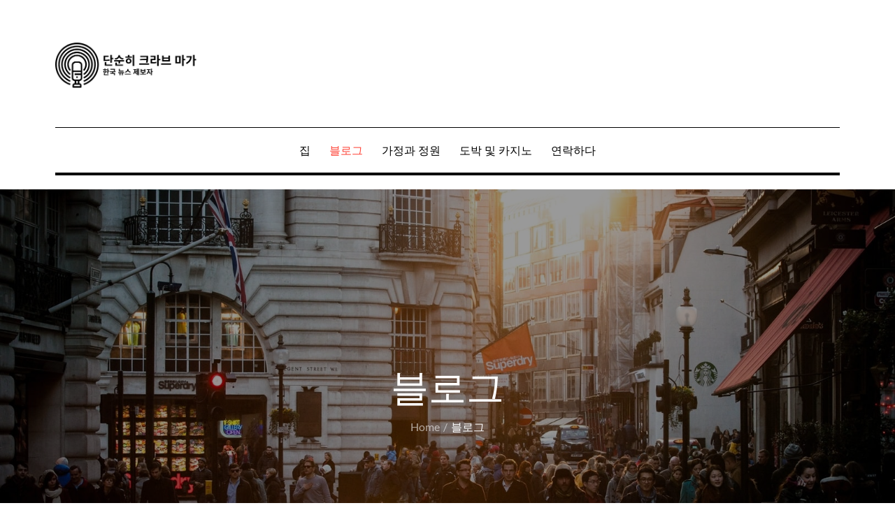

--- FILE ---
content_type: text/html; charset=UTF-8
request_url: https://www.simplykravmaga.com/blog/
body_size: 33888
content:
		<!DOCTYPE html>
			<html lang="ko-KR">
	<head>
		<meta charset="UTF-8">
		<meta name="viewport" content="width=device-width, initial-scale=1, maximum-scale=1">
		<link rel="profile" href="https://gmpg.org/xfn/11">
		<meta name='robots' content='index, follow, max-image-preview:large, max-snippet:-1, max-video-preview:-1' />

	<!-- This site is optimized with the Yoast SEO plugin v26.8 - https://yoast.com/product/yoast-seo-wordpress/ -->
	<title>블로그 - 단순히 크라브 마가</title>
	<link rel="canonical" href="https://www.simplykravmaga.com/blog/" />
	<meta property="og:locale" content="ko_KR" />
	<meta property="og:type" content="article" />
	<meta property="og:title" content="블로그 - 단순히 크라브 마가" />
	<meta property="og:url" content="https://www.simplykravmaga.com/blog/" />
	<meta property="og:site_name" content="단순히 크라브 마가" />
	<meta name="twitter:card" content="summary_large_image" />
	<script type="application/ld+json" class="yoast-schema-graph">{"@context":"https://schema.org","@graph":[{"@type":["WebPage","CollectionPage"],"@id":"https://www.simplykravmaga.com/blog/","url":"https://www.simplykravmaga.com/blog/","name":"블로그 - 단순히 크라브 마가","isPartOf":{"@id":"https://www.simplykravmaga.com/#website"},"datePublished":"2023-01-20T10:50:04+00:00","dateModified":"2023-04-25T16:52:07+00:00","breadcrumb":{"@id":"https://www.simplykravmaga.com/blog/#breadcrumb"},"inLanguage":"ko-KR"},{"@type":"BreadcrumbList","@id":"https://www.simplykravmaga.com/blog/#breadcrumb","itemListElement":[{"@type":"ListItem","position":1,"name":"Home","item":"https://www.simplykravmaga.com/"},{"@type":"ListItem","position":2,"name":"블로그"}]},{"@type":"WebSite","@id":"https://www.simplykravmaga.com/#website","url":"https://www.simplykravmaga.com/","name":"단순히 크라브 마가","description":"한국 뉴스 제보자","publisher":{"@id":"https://www.simplykravmaga.com/#organization"},"potentialAction":[{"@type":"SearchAction","target":{"@type":"EntryPoint","urlTemplate":"https://www.simplykravmaga.com/?s={search_term_string}"},"query-input":{"@type":"PropertyValueSpecification","valueRequired":true,"valueName":"search_term_string"}}],"inLanguage":"ko-KR"},{"@type":"Organization","@id":"https://www.simplykravmaga.com/#organization","name":"단순히 크라브 마가","url":"https://www.simplykravmaga.com/","logo":{"@type":"ImageObject","inLanguage":"ko-KR","@id":"https://www.simplykravmaga.com/#/schema/logo/image/","url":"https://www.simplykravmaga.com/wp-content/uploads/2023/04/단순히-크라브-마가-4-2.png","contentUrl":"https://www.simplykravmaga.com/wp-content/uploads/2023/04/단순히-크라브-마가-4-2.png","width":500,"height":139,"caption":"단순히 크라브 마가"},"image":{"@id":"https://www.simplykravmaga.com/#/schema/logo/image/"}}]}</script>
	<!-- / Yoast SEO plugin. -->


<link href='https://fonts.gstatic.com' crossorigin rel='preconnect' />
<link rel="alternate" type="application/rss+xml" title="단순히 크라브 마가 &raquo; 피드" href="https://www.simplykravmaga.com/feed/" />
<link rel="alternate" type="application/rss+xml" title="단순히 크라브 마가 &raquo; 댓글 피드" href="https://www.simplykravmaga.com/comments/feed/" />
<style id='wp-img-auto-sizes-contain-inline-css' type='text/css'>
img:is([sizes=auto i],[sizes^="auto," i]){contain-intrinsic-size:3000px 1500px}
/*# sourceURL=wp-img-auto-sizes-contain-inline-css */
</style>
<style id='wp-emoji-styles-inline-css' type='text/css'>

	img.wp-smiley, img.emoji {
		display: inline !important;
		border: none !important;
		box-shadow: none !important;
		height: 1em !important;
		width: 1em !important;
		margin: 0 0.07em !important;
		vertical-align: -0.1em !important;
		background: none !important;
		padding: 0 !important;
	}
/*# sourceURL=wp-emoji-styles-inline-css */
</style>
<style id='wp-block-library-inline-css' type='text/css'>
:root{--wp-block-synced-color:#7a00df;--wp-block-synced-color--rgb:122,0,223;--wp-bound-block-color:var(--wp-block-synced-color);--wp-editor-canvas-background:#ddd;--wp-admin-theme-color:#007cba;--wp-admin-theme-color--rgb:0,124,186;--wp-admin-theme-color-darker-10:#006ba1;--wp-admin-theme-color-darker-10--rgb:0,107,160.5;--wp-admin-theme-color-darker-20:#005a87;--wp-admin-theme-color-darker-20--rgb:0,90,135;--wp-admin-border-width-focus:2px}@media (min-resolution:192dpi){:root{--wp-admin-border-width-focus:1.5px}}.wp-element-button{cursor:pointer}:root .has-very-light-gray-background-color{background-color:#eee}:root .has-very-dark-gray-background-color{background-color:#313131}:root .has-very-light-gray-color{color:#eee}:root .has-very-dark-gray-color{color:#313131}:root .has-vivid-green-cyan-to-vivid-cyan-blue-gradient-background{background:linear-gradient(135deg,#00d084,#0693e3)}:root .has-purple-crush-gradient-background{background:linear-gradient(135deg,#34e2e4,#4721fb 50%,#ab1dfe)}:root .has-hazy-dawn-gradient-background{background:linear-gradient(135deg,#faaca8,#dad0ec)}:root .has-subdued-olive-gradient-background{background:linear-gradient(135deg,#fafae1,#67a671)}:root .has-atomic-cream-gradient-background{background:linear-gradient(135deg,#fdd79a,#004a59)}:root .has-nightshade-gradient-background{background:linear-gradient(135deg,#330968,#31cdcf)}:root .has-midnight-gradient-background{background:linear-gradient(135deg,#020381,#2874fc)}:root{--wp--preset--font-size--normal:16px;--wp--preset--font-size--huge:42px}.has-regular-font-size{font-size:1em}.has-larger-font-size{font-size:2.625em}.has-normal-font-size{font-size:var(--wp--preset--font-size--normal)}.has-huge-font-size{font-size:var(--wp--preset--font-size--huge)}.has-text-align-center{text-align:center}.has-text-align-left{text-align:left}.has-text-align-right{text-align:right}.has-fit-text{white-space:nowrap!important}#end-resizable-editor-section{display:none}.aligncenter{clear:both}.items-justified-left{justify-content:flex-start}.items-justified-center{justify-content:center}.items-justified-right{justify-content:flex-end}.items-justified-space-between{justify-content:space-between}.screen-reader-text{border:0;clip-path:inset(50%);height:1px;margin:-1px;overflow:hidden;padding:0;position:absolute;width:1px;word-wrap:normal!important}.screen-reader-text:focus{background-color:#ddd;clip-path:none;color:#444;display:block;font-size:1em;height:auto;left:5px;line-height:normal;padding:15px 23px 14px;text-decoration:none;top:5px;width:auto;z-index:100000}html :where(.has-border-color){border-style:solid}html :where([style*=border-top-color]){border-top-style:solid}html :where([style*=border-right-color]){border-right-style:solid}html :where([style*=border-bottom-color]){border-bottom-style:solid}html :where([style*=border-left-color]){border-left-style:solid}html :where([style*=border-width]){border-style:solid}html :where([style*=border-top-width]){border-top-style:solid}html :where([style*=border-right-width]){border-right-style:solid}html :where([style*=border-bottom-width]){border-bottom-style:solid}html :where([style*=border-left-width]){border-left-style:solid}html :where(img[class*=wp-image-]){height:auto;max-width:100%}:where(figure){margin:0 0 1em}html :where(.is-position-sticky){--wp-admin--admin-bar--position-offset:var(--wp-admin--admin-bar--height,0px)}@media screen and (max-width:600px){html :where(.is-position-sticky){--wp-admin--admin-bar--position-offset:0px}}

/*# sourceURL=wp-block-library-inline-css */
</style><style id='wp-block-heading-inline-css' type='text/css'>
h1:where(.wp-block-heading).has-background,h2:where(.wp-block-heading).has-background,h3:where(.wp-block-heading).has-background,h4:where(.wp-block-heading).has-background,h5:where(.wp-block-heading).has-background,h6:where(.wp-block-heading).has-background{padding:1.25em 2.375em}h1.has-text-align-left[style*=writing-mode]:where([style*=vertical-lr]),h1.has-text-align-right[style*=writing-mode]:where([style*=vertical-rl]),h2.has-text-align-left[style*=writing-mode]:where([style*=vertical-lr]),h2.has-text-align-right[style*=writing-mode]:where([style*=vertical-rl]),h3.has-text-align-left[style*=writing-mode]:where([style*=vertical-lr]),h3.has-text-align-right[style*=writing-mode]:where([style*=vertical-rl]),h4.has-text-align-left[style*=writing-mode]:where([style*=vertical-lr]),h4.has-text-align-right[style*=writing-mode]:where([style*=vertical-rl]),h5.has-text-align-left[style*=writing-mode]:where([style*=vertical-lr]),h5.has-text-align-right[style*=writing-mode]:where([style*=vertical-rl]),h6.has-text-align-left[style*=writing-mode]:where([style*=vertical-lr]),h6.has-text-align-right[style*=writing-mode]:where([style*=vertical-rl]){rotate:180deg}
/*# sourceURL=https://www.simplykravmaga.com/wp-includes/blocks/heading/style.min.css */
</style>
<style id='wp-block-paragraph-inline-css' type='text/css'>
.is-small-text{font-size:.875em}.is-regular-text{font-size:1em}.is-large-text{font-size:2.25em}.is-larger-text{font-size:3em}.has-drop-cap:not(:focus):first-letter{float:left;font-size:8.4em;font-style:normal;font-weight:100;line-height:.68;margin:.05em .1em 0 0;text-transform:uppercase}body.rtl .has-drop-cap:not(:focus):first-letter{float:none;margin-left:.1em}p.has-drop-cap.has-background{overflow:hidden}:root :where(p.has-background){padding:1.25em 2.375em}:where(p.has-text-color:not(.has-link-color)) a{color:inherit}p.has-text-align-left[style*="writing-mode:vertical-lr"],p.has-text-align-right[style*="writing-mode:vertical-rl"]{rotate:180deg}
/*# sourceURL=https://www.simplykravmaga.com/wp-includes/blocks/paragraph/style.min.css */
</style>
<style id='global-styles-inline-css' type='text/css'>
:root{--wp--preset--aspect-ratio--square: 1;--wp--preset--aspect-ratio--4-3: 4/3;--wp--preset--aspect-ratio--3-4: 3/4;--wp--preset--aspect-ratio--3-2: 3/2;--wp--preset--aspect-ratio--2-3: 2/3;--wp--preset--aspect-ratio--16-9: 16/9;--wp--preset--aspect-ratio--9-16: 9/16;--wp--preset--color--black: #2f3633;--wp--preset--color--cyan-bluish-gray: #abb8c3;--wp--preset--color--white: #ffffff;--wp--preset--color--pale-pink: #f78da7;--wp--preset--color--vivid-red: #cf2e2e;--wp--preset--color--luminous-vivid-orange: #ff6900;--wp--preset--color--luminous-vivid-amber: #fcb900;--wp--preset--color--light-green-cyan: #7bdcb5;--wp--preset--color--vivid-green-cyan: #00d084;--wp--preset--color--pale-cyan-blue: #8ed1fc;--wp--preset--color--vivid-cyan-blue: #0693e3;--wp--preset--color--vivid-purple: #9b51e0;--wp--preset--color--blue: #2c7dfa;--wp--preset--color--green: #07d79c;--wp--preset--color--orange: #ff8737;--wp--preset--color--grey: #82868b;--wp--preset--gradient--vivid-cyan-blue-to-vivid-purple: linear-gradient(135deg,rgb(6,147,227) 0%,rgb(155,81,224) 100%);--wp--preset--gradient--light-green-cyan-to-vivid-green-cyan: linear-gradient(135deg,rgb(122,220,180) 0%,rgb(0,208,130) 100%);--wp--preset--gradient--luminous-vivid-amber-to-luminous-vivid-orange: linear-gradient(135deg,rgb(252,185,0) 0%,rgb(255,105,0) 100%);--wp--preset--gradient--luminous-vivid-orange-to-vivid-red: linear-gradient(135deg,rgb(255,105,0) 0%,rgb(207,46,46) 100%);--wp--preset--gradient--very-light-gray-to-cyan-bluish-gray: linear-gradient(135deg,rgb(238,238,238) 0%,rgb(169,184,195) 100%);--wp--preset--gradient--cool-to-warm-spectrum: linear-gradient(135deg,rgb(74,234,220) 0%,rgb(151,120,209) 20%,rgb(207,42,186) 40%,rgb(238,44,130) 60%,rgb(251,105,98) 80%,rgb(254,248,76) 100%);--wp--preset--gradient--blush-light-purple: linear-gradient(135deg,rgb(255,206,236) 0%,rgb(152,150,240) 100%);--wp--preset--gradient--blush-bordeaux: linear-gradient(135deg,rgb(254,205,165) 0%,rgb(254,45,45) 50%,rgb(107,0,62) 100%);--wp--preset--gradient--luminous-dusk: linear-gradient(135deg,rgb(255,203,112) 0%,rgb(199,81,192) 50%,rgb(65,88,208) 100%);--wp--preset--gradient--pale-ocean: linear-gradient(135deg,rgb(255,245,203) 0%,rgb(182,227,212) 50%,rgb(51,167,181) 100%);--wp--preset--gradient--electric-grass: linear-gradient(135deg,rgb(202,248,128) 0%,rgb(113,206,126) 100%);--wp--preset--gradient--midnight: linear-gradient(135deg,rgb(2,3,129) 0%,rgb(40,116,252) 100%);--wp--preset--font-size--small: 12px;--wp--preset--font-size--medium: 20px;--wp--preset--font-size--large: 36px;--wp--preset--font-size--x-large: 42px;--wp--preset--font-size--regular: 16px;--wp--preset--font-size--larger: 36px;--wp--preset--font-size--huge: 48px;--wp--preset--spacing--20: 0.44rem;--wp--preset--spacing--30: 0.67rem;--wp--preset--spacing--40: 1rem;--wp--preset--spacing--50: 1.5rem;--wp--preset--spacing--60: 2.25rem;--wp--preset--spacing--70: 3.38rem;--wp--preset--spacing--80: 5.06rem;--wp--preset--shadow--natural: 6px 6px 9px rgba(0, 0, 0, 0.2);--wp--preset--shadow--deep: 12px 12px 50px rgba(0, 0, 0, 0.4);--wp--preset--shadow--sharp: 6px 6px 0px rgba(0, 0, 0, 0.2);--wp--preset--shadow--outlined: 6px 6px 0px -3px rgb(255, 255, 255), 6px 6px rgb(0, 0, 0);--wp--preset--shadow--crisp: 6px 6px 0px rgb(0, 0, 0);}:where(.is-layout-flex){gap: 0.5em;}:where(.is-layout-grid){gap: 0.5em;}body .is-layout-flex{display: flex;}.is-layout-flex{flex-wrap: wrap;align-items: center;}.is-layout-flex > :is(*, div){margin: 0;}body .is-layout-grid{display: grid;}.is-layout-grid > :is(*, div){margin: 0;}:where(.wp-block-columns.is-layout-flex){gap: 2em;}:where(.wp-block-columns.is-layout-grid){gap: 2em;}:where(.wp-block-post-template.is-layout-flex){gap: 1.25em;}:where(.wp-block-post-template.is-layout-grid){gap: 1.25em;}.has-black-color{color: var(--wp--preset--color--black) !important;}.has-cyan-bluish-gray-color{color: var(--wp--preset--color--cyan-bluish-gray) !important;}.has-white-color{color: var(--wp--preset--color--white) !important;}.has-pale-pink-color{color: var(--wp--preset--color--pale-pink) !important;}.has-vivid-red-color{color: var(--wp--preset--color--vivid-red) !important;}.has-luminous-vivid-orange-color{color: var(--wp--preset--color--luminous-vivid-orange) !important;}.has-luminous-vivid-amber-color{color: var(--wp--preset--color--luminous-vivid-amber) !important;}.has-light-green-cyan-color{color: var(--wp--preset--color--light-green-cyan) !important;}.has-vivid-green-cyan-color{color: var(--wp--preset--color--vivid-green-cyan) !important;}.has-pale-cyan-blue-color{color: var(--wp--preset--color--pale-cyan-blue) !important;}.has-vivid-cyan-blue-color{color: var(--wp--preset--color--vivid-cyan-blue) !important;}.has-vivid-purple-color{color: var(--wp--preset--color--vivid-purple) !important;}.has-black-background-color{background-color: var(--wp--preset--color--black) !important;}.has-cyan-bluish-gray-background-color{background-color: var(--wp--preset--color--cyan-bluish-gray) !important;}.has-white-background-color{background-color: var(--wp--preset--color--white) !important;}.has-pale-pink-background-color{background-color: var(--wp--preset--color--pale-pink) !important;}.has-vivid-red-background-color{background-color: var(--wp--preset--color--vivid-red) !important;}.has-luminous-vivid-orange-background-color{background-color: var(--wp--preset--color--luminous-vivid-orange) !important;}.has-luminous-vivid-amber-background-color{background-color: var(--wp--preset--color--luminous-vivid-amber) !important;}.has-light-green-cyan-background-color{background-color: var(--wp--preset--color--light-green-cyan) !important;}.has-vivid-green-cyan-background-color{background-color: var(--wp--preset--color--vivid-green-cyan) !important;}.has-pale-cyan-blue-background-color{background-color: var(--wp--preset--color--pale-cyan-blue) !important;}.has-vivid-cyan-blue-background-color{background-color: var(--wp--preset--color--vivid-cyan-blue) !important;}.has-vivid-purple-background-color{background-color: var(--wp--preset--color--vivid-purple) !important;}.has-black-border-color{border-color: var(--wp--preset--color--black) !important;}.has-cyan-bluish-gray-border-color{border-color: var(--wp--preset--color--cyan-bluish-gray) !important;}.has-white-border-color{border-color: var(--wp--preset--color--white) !important;}.has-pale-pink-border-color{border-color: var(--wp--preset--color--pale-pink) !important;}.has-vivid-red-border-color{border-color: var(--wp--preset--color--vivid-red) !important;}.has-luminous-vivid-orange-border-color{border-color: var(--wp--preset--color--luminous-vivid-orange) !important;}.has-luminous-vivid-amber-border-color{border-color: var(--wp--preset--color--luminous-vivid-amber) !important;}.has-light-green-cyan-border-color{border-color: var(--wp--preset--color--light-green-cyan) !important;}.has-vivid-green-cyan-border-color{border-color: var(--wp--preset--color--vivid-green-cyan) !important;}.has-pale-cyan-blue-border-color{border-color: var(--wp--preset--color--pale-cyan-blue) !important;}.has-vivid-cyan-blue-border-color{border-color: var(--wp--preset--color--vivid-cyan-blue) !important;}.has-vivid-purple-border-color{border-color: var(--wp--preset--color--vivid-purple) !important;}.has-vivid-cyan-blue-to-vivid-purple-gradient-background{background: var(--wp--preset--gradient--vivid-cyan-blue-to-vivid-purple) !important;}.has-light-green-cyan-to-vivid-green-cyan-gradient-background{background: var(--wp--preset--gradient--light-green-cyan-to-vivid-green-cyan) !important;}.has-luminous-vivid-amber-to-luminous-vivid-orange-gradient-background{background: var(--wp--preset--gradient--luminous-vivid-amber-to-luminous-vivid-orange) !important;}.has-luminous-vivid-orange-to-vivid-red-gradient-background{background: var(--wp--preset--gradient--luminous-vivid-orange-to-vivid-red) !important;}.has-very-light-gray-to-cyan-bluish-gray-gradient-background{background: var(--wp--preset--gradient--very-light-gray-to-cyan-bluish-gray) !important;}.has-cool-to-warm-spectrum-gradient-background{background: var(--wp--preset--gradient--cool-to-warm-spectrum) !important;}.has-blush-light-purple-gradient-background{background: var(--wp--preset--gradient--blush-light-purple) !important;}.has-blush-bordeaux-gradient-background{background: var(--wp--preset--gradient--blush-bordeaux) !important;}.has-luminous-dusk-gradient-background{background: var(--wp--preset--gradient--luminous-dusk) !important;}.has-pale-ocean-gradient-background{background: var(--wp--preset--gradient--pale-ocean) !important;}.has-electric-grass-gradient-background{background: var(--wp--preset--gradient--electric-grass) !important;}.has-midnight-gradient-background{background: var(--wp--preset--gradient--midnight) !important;}.has-small-font-size{font-size: var(--wp--preset--font-size--small) !important;}.has-medium-font-size{font-size: var(--wp--preset--font-size--medium) !important;}.has-large-font-size{font-size: var(--wp--preset--font-size--large) !important;}.has-x-large-font-size{font-size: var(--wp--preset--font-size--x-large) !important;}
/*# sourceURL=global-styles-inline-css */
</style>

<style id='classic-theme-styles-inline-css' type='text/css'>
/*! This file is auto-generated */
.wp-block-button__link{color:#fff;background-color:#32373c;border-radius:9999px;box-shadow:none;text-decoration:none;padding:calc(.667em + 2px) calc(1.333em + 2px);font-size:1.125em}.wp-block-file__button{background:#32373c;color:#fff;text-decoration:none}
/*# sourceURL=/wp-includes/css/classic-themes.min.css */
</style>
<link rel='stylesheet' id='dashicons-css' href='https://www.simplykravmaga.com/wp-includes/css/dashicons.min.css?ver=6.9' type='text/css' media='all' />
<link rel='stylesheet' id='admin-bar-css' href='https://www.simplykravmaga.com/wp-includes/css/admin-bar.min.css?ver=6.9' type='text/css' media='all' />
<style id='admin-bar-inline-css' type='text/css'>

    /* Hide CanvasJS credits for P404 charts specifically */
    #p404RedirectChart .canvasjs-chart-credit {
        display: none !important;
    }
    
    #p404RedirectChart canvas {
        border-radius: 6px;
    }

    .p404-redirect-adminbar-weekly-title {
        font-weight: bold;
        font-size: 14px;
        color: #fff;
        margin-bottom: 6px;
    }

    #wpadminbar #wp-admin-bar-p404_free_top_button .ab-icon:before {
        content: "\f103";
        color: #dc3545;
        top: 3px;
    }
    
    #wp-admin-bar-p404_free_top_button .ab-item {
        min-width: 80px !important;
        padding: 0px !important;
    }
    
    /* Ensure proper positioning and z-index for P404 dropdown */
    .p404-redirect-adminbar-dropdown-wrap { 
        min-width: 0; 
        padding: 0;
        position: static !important;
    }
    
    #wpadminbar #wp-admin-bar-p404_free_top_button_dropdown {
        position: static !important;
    }
    
    #wpadminbar #wp-admin-bar-p404_free_top_button_dropdown .ab-item {
        padding: 0 !important;
        margin: 0 !important;
    }
    
    .p404-redirect-dropdown-container {
        min-width: 340px;
        padding: 18px 18px 12px 18px;
        background: #23282d !important;
        color: #fff;
        border-radius: 12px;
        box-shadow: 0 8px 32px rgba(0,0,0,0.25);
        margin-top: 10px;
        position: relative !important;
        z-index: 999999 !important;
        display: block !important;
        border: 1px solid #444;
    }
    
    /* Ensure P404 dropdown appears on hover */
    #wpadminbar #wp-admin-bar-p404_free_top_button .p404-redirect-dropdown-container { 
        display: none !important;
    }
    
    #wpadminbar #wp-admin-bar-p404_free_top_button:hover .p404-redirect-dropdown-container { 
        display: block !important;
    }
    
    #wpadminbar #wp-admin-bar-p404_free_top_button:hover #wp-admin-bar-p404_free_top_button_dropdown .p404-redirect-dropdown-container {
        display: block !important;
    }
    
    .p404-redirect-card {
        background: #2c3338;
        border-radius: 8px;
        padding: 18px 18px 12px 18px;
        box-shadow: 0 2px 8px rgba(0,0,0,0.07);
        display: flex;
        flex-direction: column;
        align-items: flex-start;
        border: 1px solid #444;
    }
    
    .p404-redirect-btn {
        display: inline-block;
        background: #dc3545;
        color: #fff !important;
        font-weight: bold;
        padding: 5px 22px;
        border-radius: 8px;
        text-decoration: none;
        font-size: 17px;
        transition: background 0.2s, box-shadow 0.2s;
        margin-top: 8px;
        box-shadow: 0 2px 8px rgba(220,53,69,0.15);
        text-align: center;
        line-height: 1.6;
    }
    
    .p404-redirect-btn:hover {
        background: #c82333;
        color: #fff !important;
        box-shadow: 0 4px 16px rgba(220,53,69,0.25);
    }
    
    /* Prevent conflicts with other admin bar dropdowns */
    #wpadminbar .ab-top-menu > li:hover > .ab-item,
    #wpadminbar .ab-top-menu > li.hover > .ab-item {
        z-index: auto;
    }
    
    #wpadminbar #wp-admin-bar-p404_free_top_button:hover > .ab-item {
        z-index: 999998 !important;
    }
    
/*# sourceURL=admin-bar-inline-css */
</style>
<link rel='stylesheet' id='contact-form-7-css' href='https://www.simplykravmaga.com/wp-content/plugins/contact-form-7/includes/css/styles.css?ver=6.1.4' type='text/css' media='all' />
<link rel='stylesheet' id='PageBuilderSandwich-css' href='https://www.simplykravmaga.com/wp-content/plugins/page-builder-sandwich/page_builder_sandwich/css/style.min.css?ver=5.1.0' type='text/css' media='all' />
<link rel='stylesheet' id='tranzly-css' href='https://www.simplykravmaga.com/wp-content/plugins/tranzly/includes/assets/css/tranzly.css?ver=2.0.0' type='text/css' media='all' />
<link rel='stylesheet' id='wp-show-posts-css' href='https://www.simplykravmaga.com/wp-content/plugins/wp-show-posts/css/wp-show-posts-min.css?ver=1.1.6' type='text/css' media='all' />
<link rel='stylesheet' id='great-news-fonts-css' href='https://www.simplykravmaga.com/wp-content/fonts/eed1810ac5c346e9ab76569ab19c0fe5.css' type='text/css' media='all' />
<link rel='stylesheet' id='slick-css' href='https://www.simplykravmaga.com/wp-content/themes/greatnews/assets/css/slick.min.css?ver=6.9' type='text/css' media='all' />
<link rel='stylesheet' id='slick-theme-css' href='https://www.simplykravmaga.com/wp-content/themes/greatnews/assets/css/slick-theme.min.css?ver=6.9' type='text/css' media='all' />
<link rel='stylesheet' id='great-news-blocks-css' href='https://www.simplykravmaga.com/wp-content/themes/greatnews/assets/css/blocks.min.css?ver=6.9' type='text/css' media='all' />
<link rel='stylesheet' id='great-news-style-css' href='https://www.simplykravmaga.com/wp-content/themes/greatnews/style.css?ver=6.9' type='text/css' media='all' />
<style id='great-news-style-inline-css' type='text/css'>
.site-title, .site-description { position: absolute; clip: rect(1px, 1px, 1px, 1px); }.trail-items li:not(:last-child):after { content: "/"; padding: 0 5px; }
/*# sourceURL=great-news-style-inline-css */
</style>
<script type="text/javascript" id="PageBuilderSandwich-js-extra">
/* <![CDATA[ */
var pbsFrontendParams = {"theme_name":"greatnews","map_api_key":""};
//# sourceURL=PageBuilderSandwich-js-extra
/* ]]> */
</script>
<script type="text/javascript" src="https://www.simplykravmaga.com/wp-content/plugins/page-builder-sandwich/page_builder_sandwich/js/min/frontend-min.js?ver=5.1.0" id="PageBuilderSandwich-js"></script>
<script type="text/javascript" src="https://www.simplykravmaga.com/wp-includes/js/jquery/jquery.min.js?ver=3.7.1" id="jquery-core-js"></script>
<script type="text/javascript" src="https://www.simplykravmaga.com/wp-includes/js/jquery/jquery-migrate.min.js?ver=3.4.1" id="jquery-migrate-js"></script>
<script type="text/javascript" id="tranzly-js-extra">
/* <![CDATA[ */
var tranzly_plugin_vars = {"ajaxurl":"https://www.simplykravmaga.com/wp-admin/admin-ajax.php","plugin_url":"https://www.simplykravmaga.com/wp-content/plugins/tranzly/includes/","site_url":"https://www.simplykravmaga.com"};
//# sourceURL=tranzly-js-extra
/* ]]> */
</script>
<script type="text/javascript" src="https://www.simplykravmaga.com/wp-content/plugins/tranzly/includes/assets/js/tranzly.js?ver=2.0.0" id="tranzly-js"></script>
<link rel="https://api.w.org/" href="https://www.simplykravmaga.com/wp-json/" /><link rel="EditURI" type="application/rsd+xml" title="RSD" href="https://www.simplykravmaga.com/xmlrpc.php?rsd" />
<meta name="generator" content="WordPress 6.9" />
		<script>
			var jabvfcr = {
				selector: "[id=&#039;colophon&#039;] &gt; * &gt; * &gt; * &gt; *",
				manipulation: "html",
				html: 'Copyright © 2023 | <a href="https://www.simplykravmaga.com/">단순히 크라브 마가</a>'
			};
		</script>
		<link rel="icon" href="https://www.simplykravmaga.com/wp-content/uploads/2023/04/단순히-크라브-마가-2-150x150.png" sizes="32x32" />
<link rel="icon" href="https://www.simplykravmaga.com/wp-content/uploads/2023/04/단순히-크라브-마가-2-300x300.png" sizes="192x192" />
<link rel="apple-touch-icon" href="https://www.simplykravmaga.com/wp-content/uploads/2023/04/단순히-크라브-마가-2-300x300.png" />
<meta name="msapplication-TileImage" content="https://www.simplykravmaga.com/wp-content/uploads/2023/04/단순히-크라브-마가-2-300x300.png" />
</head>

<body class="blog wp-custom-logo wp-embed-responsive wp-theme-greatnews hfeed menu-sticky wide right-sidebar">


		<div id="page" class="site">
			<a class="skip-link screen-reader-text" href="#content">Skip to content</a>
			<div class="menu-overlay"></div>

				<header id="masthead" class="site-header" role="banner">
				<div class="wrapper">
            <div class="site-branding-wrapper">
				<div class="site-branding">
											<div class="site-logo">
							<a href="https://www.simplykravmaga.com/" class="custom-logo-link" rel="home"><img width="500" height="139" src="https://www.simplykravmaga.com/wp-content/uploads/2023/04/단순히-크라브-마가-4-2.png" class="custom-logo" alt="단순히 크라브 마가" decoding="async" fetchpriority="high" srcset="https://www.simplykravmaga.com/wp-content/uploads/2023/04/단순히-크라브-마가-4-2.png 500w, https://www.simplykravmaga.com/wp-content/uploads/2023/04/단순히-크라브-마가-4-2-300x83.png 300w" sizes="(max-width: 500px) 100vw, 500px" /></a>						</div>
											<div id="site-details">
																<p class="site-title"><a href="https://www.simplykravmaga.com/" rel="home">단순히 크라브 마가</a></p>
																	<p class="site-description">한국 뉴스 제보자</p>
														</div>
			    					</div><!-- .site-branding -->

				
							</div><!-- .site-branding-wrapper -->
		</div><!-- .wrapper -->
				<button class="menu-toggle" aria-controls="primary-menu" aria-expanded="false">
			<svg class="icon icon-menu " aria-hidden="true" role="img"> <use href="#icon-menu" xlink:href="#icon-menu"></use> </svg><svg class="icon icon-close " aria-hidden="true" role="img"> <use href="#icon-close" xlink:href="#icon-close"></use> </svg>		
			<span class="menu-label">Menu</span>			
		</button>
		<nav id="site-navigation" class="main-navigation" role="navigation" aria-label="Primary Menu">
			<div class="wrapper">
				<ul id="primary-menu" class="menu nav-menu"><li id="menu-item-48" class="menu-item menu-item-type-post_type menu-item-object-page menu-item-home menu-item-48"><a href="https://www.simplykravmaga.com/">집</a></li>
<li id="menu-item-17" class="menu-item menu-item-type-post_type menu-item-object-page current-menu-item page_item page-item-16 current_page_item current_page_parent menu-item-17"><a href="https://www.simplykravmaga.com/blog/" aria-current="page">블로그</a></li>
<li id="menu-item-19" class="menu-item menu-item-type-taxonomy menu-item-object-category menu-item-19"><a href="https://www.simplykravmaga.com/category/%ea%b0%80%ec%a0%95%ea%b3%bc-%ec%a0%95%ec%9b%90/">가정과 정원</a></li>
<li id="menu-item-21" class="menu-item menu-item-type-taxonomy menu-item-object-category menu-item-21"><a href="https://www.simplykravmaga.com/category/%eb%8f%84%eb%b0%95-%eb%b0%8f-%ec%b9%b4%ec%a7%80%eb%85%b8/">도박 및 카지노</a></li>
<li id="menu-item-11" class="menu-item menu-item-type-post_type menu-item-object-page menu-item-11"><a href="https://www.simplykravmaga.com/contact/">연락하다</a></li>
</ul>        	</div><!-- .wrapper -->
		</nav><!-- #site-navigation -->
				</header><!-- #masthead -->
				<div id="content" class="site-content">
		
		<div id="page-site-header" class="relative" style="background-image: url('https://www.simplykravmaga.com/wp-content/themes/greatnews/assets/uploads/custom-header-image.jpg');">
            <div class="overlay"></div>
            <div class="wrapper">
                <header class="page-header">
                    		<h1 class="page-title">블로그</h1>
	                </header>

                <div id="breadcrumb-list"><nav role="navigation" aria-label="Breadcrumbs" class="breadcrumb-trail breadcrumbs" itemprop="breadcrumb"><ul class="trail-items" itemscope itemtype="http://schema.org/BreadcrumbList"><meta name="numberOfItems" content="2" /><meta name="itemListOrder" content="Ascending" /><li itemprop="itemListElement" itemscope itemtype="http://schema.org/ListItem" class="trail-item trail-begin"><a href="https://www.simplykravmaga.com" rel="home"><span itemprop="name">Home</span></a><meta itemprop="position" content="1" /></li><li itemprop="itemListElement" itemscope itemtype="http://schema.org/ListItem" class="trail-item trail-end"><span itemprop="name">블로그</span><meta itemprop="position" content="2" /></li></ul></nav></div><!-- #breadcrumb-list -->            </div><!-- .wrapper -->
        </div><!-- #page-site-header -->
		
<div id="inner-content-wrapper" class="wrapper page-section">
	<div id="primary" class="content-area">
		<main id="main" class="site-main" role="main">
			<div class="archive-blog-wrapper list-layout clear">
				
					  

<article id="post-244" class="post-244 post type-post status-publish format-standard has-post-thumbnail hentry category-1">
                <div class="featured-image" style="background-image:url('https://www.simplykravmaga.com/wp-content/uploads/2024/10/mt-spy-featured-image-1-600x450.jpg');">
                <a href="https://www.simplykravmaga.com/%ec%82%ac%ea%b8%b0-%ec%97%86%ec%9d%b4-%ed%94%8c%eb%a0%88%ec%9d%b4%ed%95%a0-%ec%88%98-%ec%9e%88%eb%8a%94-%ec%b5%9c%ea%b3%a0%ec%9d%98-%ea%b2%80%ec%a6%9d%eb%90%9c-%ec%95%88%ec%a0%84-%ec%b9%b4%ec%a7%80/" class="post-thumbnail-link"></a>
            </div><!-- .featured-image-->
        
    <div class="entry-container">

        <header class="entry-header">
            <h2 class="entry-title"><a href="https://www.simplykravmaga.com/%ec%82%ac%ea%b8%b0-%ec%97%86%ec%9d%b4-%ed%94%8c%eb%a0%88%ec%9d%b4%ed%95%a0-%ec%88%98-%ec%9e%88%eb%8a%94-%ec%b5%9c%ea%b3%a0%ec%9d%98-%ea%b2%80%ec%a6%9d%eb%90%9c-%ec%95%88%ec%a0%84-%ec%b9%b4%ec%a7%80/">사기 없이 플레이할 수 있는 최고의 검증된 안전 카지노</a></h2>
        </header>

        <div class="entry-content">
            <p><p>**검증된 최고의 안전 카지노 마스크 풀기: 위험 없는 게임 가이드!** 온라인 게임이 클릭 한 번으로 가능한 오늘날의 디지털 시대에 안전하고 신뢰할 수 있는 카지노를 찾는&hellip;</p>
</p>
        </div><!-- .entry-content -->

        <div class="entry-meta">
            <span class="posted-on"><span class="screen-reader-text">Posted on</span> <a href="https://www.simplykravmaga.com/2024/10/" rel="bookmark"><time class="entry-date published" datetime="2024-10-27T16:22:41+00:00">10월 27, 2024</time><time class="updated" datetime="2024-10-05T16:55:20+00:00">10월 5, 2024</time></a></span>
            <span class="cat-links">
                <ul class="post-categories">
	<li><a href="https://www.simplykravmaga.com/category/%ea%b0%80%ec%a0%95%ea%b3%bc-%ec%a0%95%ec%9b%90/" rel="category tag">가정과 정원</a></li></ul>            </span><!-- .cat-links -->
        </div><!-- .entry-meta -->
    </div><!-- .entry-container -->
</article>  

<article id="post-241" class="post-241 post type-post status-publish format-standard has-post-thumbnail hentry category-1">
                <div class="featured-image" style="background-image:url('https://www.simplykravmaga.com/wp-content/uploads/2024/10/mt-spy-featured-image-600x450.jpg');">
                <a href="https://www.simplykravmaga.com/%ec%b9%b4%ec%a7%80%eb%85%b8-%ec%82%ac%ea%b8%b0-%ea%b8%b0%eb%a1%9d-%ed%99%95%ec%9d%b8%ec%9d%84-%ec%9c%84%ed%95%9c-%ec%a0%84%ec%b2%b4-%ea%b0%80%ec%9d%b4%eb%93%9c/" class="post-thumbnail-link"></a>
            </div><!-- .featured-image-->
        
    <div class="entry-container">

        <header class="entry-header">
            <h2 class="entry-title"><a href="https://www.simplykravmaga.com/%ec%b9%b4%ec%a7%80%eb%85%b8-%ec%82%ac%ea%b8%b0-%ea%b8%b0%eb%a1%9d-%ed%99%95%ec%9d%b8%ec%9d%84-%ec%9c%84%ed%95%9c-%ec%a0%84%ec%b2%b4-%ea%b0%80%ec%9d%b4%eb%93%9c/">카지노 사기 기록 확인을 위한 전체 가이드</a></h2>
        </header>

        <div class="entry-content">
            <p><p>온라인 도박이 클릭 한 번으로 가능한 시대에 승리의 스릴은 때때로 카지노 사기의 잠재적 위험을 가릴 수 있습니다. 눈부신 웹사이트와 거부할 수 없는 보너스로 인해 흥분에&hellip;</p>
</p>
        </div><!-- .entry-content -->

        <div class="entry-meta">
            <span class="posted-on"><span class="screen-reader-text">Posted on</span> <a href="https://www.simplykravmaga.com/2024/10/" rel="bookmark"><time class="entry-date published" datetime="2024-10-04T17:01:38+00:00">10월 4, 2024</time><time class="updated" datetime="2024-10-04T17:01:45+00:00">10월 4, 2024</time></a></span>
            <span class="cat-links">
                <ul class="post-categories">
	<li><a href="https://www.simplykravmaga.com/category/%ea%b0%80%ec%a0%95%ea%b3%bc-%ec%a0%95%ec%9b%90/" rel="category tag">가정과 정원</a></li></ul>            </span><!-- .cat-links -->
        </div><!-- .entry-meta -->
    </div><!-- .entry-container -->
</article>  

<article id="post-236" class="post-236 post type-post status-publish format-standard has-post-thumbnail hentry category-2">
                <div class="featured-image" style="background-image:url('https://www.simplykravmaga.com/wp-content/uploads/2024/07/mt-blood-logo-600x450.jpg');">
                <a href="https://www.simplykravmaga.com/%ec%8a%a4%ec%ba%a0-%ea%b2%80%ec%a6%9d-%ec%82%ac%ec%9d%b4%ed%8a%b8-%ec%9d%b4%ec%9a%a9-%eb%aa%a8%eb%b2%94-%ec%82%ac%eb%a1%80/" class="post-thumbnail-link"></a>
            </div><!-- .featured-image-->
        
    <div class="entry-container">

        <header class="entry-header">
            <h2 class="entry-title"><a href="https://www.simplykravmaga.com/%ec%8a%a4%ec%ba%a0-%ea%b2%80%ec%a6%9d-%ec%82%ac%ec%9d%b4%ed%8a%b8-%ec%9d%b4%ec%9a%a9-%eb%aa%a8%eb%b2%94-%ec%82%ac%eb%a1%80/">스캠 검증 사이트 이용 모범 사례</a></h2>
        </header>

        <div class="entry-content">
            <p><p>온라인 스캠이 점점 더 정교해지는 세상에서 개인 정보를 보호하기 위한 최선의 도구와 방법을 마련하는 것이 중요합니다. 그러한 도구 중 하나는 사기 검증 사이트이지만 효과적으로 사용하는&hellip;</p>
</p>
        </div><!-- .entry-content -->

        <div class="entry-meta">
            <span class="posted-on"><span class="screen-reader-text">Posted on</span> <a href="https://www.simplykravmaga.com/2024/07/" rel="bookmark"><time class="entry-date published" datetime="2024-07-13T15:29:12+00:00">7월 13, 2024</time><time class="updated" datetime="2024-07-29T15:30:34+00:00">7월 29, 2024</time></a></span>
            <span class="cat-links">
                <ul class="post-categories">
	<li><a href="https://www.simplykravmaga.com/category/%eb%8f%84%eb%b0%95-%eb%b0%8f-%ec%b9%b4%ec%a7%80%eb%85%b8/" rel="category tag">도박 및 카지노</a></li></ul>            </span><!-- .cat-links -->
        </div><!-- .entry-meta -->
    </div><!-- .entry-container -->
</article>  

<article id="post-228" class="post-228 post type-post status-publish format-standard has-post-thumbnail hentry category-2">
                <div class="featured-image" style="background-image:url('https://www.simplykravmaga.com/wp-content/uploads/2024/06/2.-TrainSim-600x450.jpg');">
                <a href="https://www.simplykravmaga.com/%ec%b9%b4%ec%a7%80%eb%85%b8-%ea%b2%8c%ec%9e%84%ea%b3%bc-%ec%8a%a4%ed%8f%ac%ec%b8%a0-%eb%b2%a0%ed%8c%85%ec%9d%98-%ec%b0%a8%ec%9d%b4%ec%a0%90/" class="post-thumbnail-link"></a>
            </div><!-- .featured-image-->
        
    <div class="entry-container">

        <header class="entry-header">
            <h2 class="entry-title"><a href="https://www.simplykravmaga.com/%ec%b9%b4%ec%a7%80%eb%85%b8-%ea%b2%8c%ec%9e%84%ea%b3%bc-%ec%8a%a4%ed%8f%ac%ec%b8%a0-%eb%b2%a0%ed%8c%85%ec%9d%98-%ec%b0%a8%ec%9d%b4%ec%a0%90/">카지노 게임과 스포츠 베팅의 차이점</a></h2>
        </header>

        <div class="entry-content">
            <p><p>당신은 도박과 내기의 팬이지만 카지노 게임과 스포츠 베팅 중 하나를 결정할 수 없는 것 같습니까? 좋은 소식은 둘 다 상당한 금액을 지불하면서 짜릿한 경험을 제공한다는&hellip;</p>
</p>
        </div><!-- .entry-content -->

        <div class="entry-meta">
            <span class="posted-on"><span class="screen-reader-text">Posted on</span> <a href="https://www.simplykravmaga.com/2024/06/" rel="bookmark"><time class="entry-date published" datetime="2024-06-19T00:14:07+00:00">6월 19, 2024</time><time class="updated" datetime="2024-06-19T00:14:09+00:00">6월 19, 2024</time></a></span>
            <span class="cat-links">
                <ul class="post-categories">
	<li><a href="https://www.simplykravmaga.com/category/%eb%8f%84%eb%b0%95-%eb%b0%8f-%ec%b9%b4%ec%a7%80%eb%85%b8/" rel="category tag">도박 및 카지노</a></li></ul>            </span><!-- .cat-links -->
        </div><!-- .entry-meta -->
    </div><!-- .entry-container -->
</article>  

<article id="post-225" class="post-225 post type-post status-publish format-standard has-post-thumbnail hentry category-2">
                <div class="featured-image" style="background-image:url('https://www.simplykravmaga.com/wp-content/uploads/2024/06/1.31-Miracle-Toto-600x450.jpeg');">
                <a href="https://www.simplykravmaga.com/%ec%8a%a4%ed%8f%ac%ec%b8%a0-%eb%b2%a0%ed%8c%85%ec%9d%98-%eb%af%b8%eb%9e%98-%eb%b8%94%eb%a1%9d%ec%b2%b4%ec%9d%b8-%ea%b8%b0%ec%88%a0%ec%9d%b4-%ea%b2%8c%ec%9e%84%ec%9d%84-%ec%96%b4%eb%96%bb%ea%b2%8c/" class="post-thumbnail-link"></a>
            </div><!-- .featured-image-->
        
    <div class="entry-container">

        <header class="entry-header">
            <h2 class="entry-title"><a href="https://www.simplykravmaga.com/%ec%8a%a4%ed%8f%ac%ec%b8%a0-%eb%b2%a0%ed%8c%85%ec%9d%98-%eb%af%b8%eb%9e%98-%eb%b8%94%eb%a1%9d%ec%b2%b4%ec%9d%b8-%ea%b8%b0%ec%88%a0%ec%9d%b4-%ea%b2%8c%ec%9e%84%ec%9d%84-%ec%96%b4%eb%96%bb%ea%b2%8c/">스포츠 베팅의 미래: 블록체인 기술이 게임을 어떻게 변화시키고 있는가</a></h2>
        </header>

        <div class="entry-content">
            <p><p>당신은 스포츠 베팅의 팬인가요? 이 업계의 미래가 어떻게 될지 알고 싶으신가요? 블록체인 기술 이상의 것은 없습니다. 분산되고 안전한 특성을 가진 블록체인은 우리가 스포츠에 베팅하는 방식에&hellip;</p>
</p>
        </div><!-- .entry-content -->

        <div class="entry-meta">
            <span class="posted-on"><span class="screen-reader-text">Posted on</span> <a href="https://www.simplykravmaga.com/2024/06/" rel="bookmark"><time class="entry-date published" datetime="2024-06-18T16:07:59+00:00">6월 18, 2024</time><time class="updated" datetime="2024-06-18T16:08:02+00:00">6월 18, 2024</time></a></span>
            <span class="cat-links">
                <ul class="post-categories">
	<li><a href="https://www.simplykravmaga.com/category/%eb%8f%84%eb%b0%95-%eb%b0%8f-%ec%b9%b4%ec%a7%80%eb%85%b8/" rel="category tag">도박 및 카지노</a></li></ul>            </span><!-- .cat-links -->
        </div><!-- .entry-meta -->
    </div><!-- .entry-container -->
</article>  

<article id="post-217" class="post-217 post type-post status-publish format-standard has-post-thumbnail hentry category-1">
                <div class="featured-image" style="background-image:url('https://www.simplykravmaga.com/wp-content/uploads/2024/05/1.0-빠른-TV-로고-600x450.jpg');">
                <a href="https://www.simplykravmaga.com/%ec%8a%a4%ed%8f%ac%ec%b8%a0-%ec%a4%91%ea%b3%84%ec%97%90-%ec%b5%9c%ec%a0%81%ed%99%94%eb%90%9c-%eb%b9%a0%eb%a5%b8%ed%8b%b0%eb%b9%84%ec%9d%98-%ea%b8%b0%ec%88%a0%ec%a0%81-%ed%8a%b9%ec%a7%95/" class="post-thumbnail-link"></a>
            </div><!-- .featured-image-->
        
    <div class="entry-container">

        <header class="entry-header">
            <h2 class="entry-title"><a href="https://www.simplykravmaga.com/%ec%8a%a4%ed%8f%ac%ec%b8%a0-%ec%a4%91%ea%b3%84%ec%97%90-%ec%b5%9c%ec%a0%81%ed%99%94%eb%90%9c-%eb%b9%a0%eb%a5%b8%ed%8b%b0%eb%b9%84%ec%9d%98-%ea%b8%b0%ec%88%a0%ec%a0%81-%ed%8a%b9%ec%a7%95/">스포츠 중계에 최적화된 빠른티비의 기술적 특징</a></h2>
        </header>

        <div class="entry-content">
            <p><p>느린 스트리밍 서비스로 인해 좋아하는 스포츠 게임을 놓치는 데 지치셨나요? 더 이상 보지 마세요, 왜냐하면 패스트TV는 전에 없던 스포츠 시청 경험을 최적화하기 위해 여기에 있습니다!&hellip;</p>
</p>
        </div><!-- .entry-content -->

        <div class="entry-meta">
            <span class="posted-on"><span class="screen-reader-text">Posted on</span> <a href="https://www.simplykravmaga.com/2024/05/" rel="bookmark"><time class="entry-date published" datetime="2024-05-10T08:05:17+00:00">5월 10, 2024</time><time class="updated" datetime="2024-05-10T08:05:22+00:00">5월 10, 2024</time></a></span>
            <span class="cat-links">
                <ul class="post-categories">
	<li><a href="https://www.simplykravmaga.com/category/%ea%b0%80%ec%a0%95%ea%b3%bc-%ec%a0%95%ec%9b%90/" rel="category tag">가정과 정원</a></li></ul>            </span><!-- .cat-links -->
        </div><!-- .entry-meta -->
    </div><!-- .entry-container -->
</article>  

<article id="post-205" class="post-205 post type-post status-publish format-standard has-post-thumbnail hentry category-2">
                <div class="featured-image" style="background-image:url('https://www.simplykravmaga.com/wp-content/uploads/2024/01/2.-MT-Blood-로고-600x450.jpg');">
                <a href="https://www.simplykravmaga.com/%ec%95%88%ec%a0%84%ed%95%9c-%ec%98%a8%eb%9d%bc%ec%9d%b8-%eb%8f%84%eb%b0%95%ec%9d%84-%ec%9c%84%ed%95%9c-%ec%a4%91%ec%9a%94%ed%95%9c-%eb%8b%a8%ea%b3%84/" class="post-thumbnail-link"></a>
            </div><!-- .featured-image-->
        
    <div class="entry-container">

        <header class="entry-header">
            <h2 class="entry-title"><a href="https://www.simplykravmaga.com/%ec%95%88%ec%a0%84%ed%95%9c-%ec%98%a8%eb%9d%bc%ec%9d%b8-%eb%8f%84%eb%b0%95%ec%9d%84-%ec%9c%84%ed%95%9c-%ec%a4%91%ec%9a%94%ed%95%9c-%eb%8b%a8%ea%b3%84/">안전한 온라인 도박을 위한 중요한 단계</a></h2>
        </header>

        <div class="entry-content">
            <p><p>환영합니다, 동료 도박꾼들과 위험 감수자들! 온라인 도박의 스릴이 몇 번의 클릭으로 다가오지 않는 세상에서 이러한 가상의 바다를 주의 깊게 탐색하는 것이 중요합니다. 경험이 풍부한 플레이어든&hellip;</p>
</p>
        </div><!-- .entry-content -->

        <div class="entry-meta">
            <span class="posted-on"><span class="screen-reader-text">Posted on</span> <a href="https://www.simplykravmaga.com/2024/01/" rel="bookmark"><time class="entry-date published" datetime="2024-01-21T07:07:00+00:00">1월 21, 2024</time><time class="updated" datetime="2024-01-03T17:10:08+00:00">1월 3, 2024</time></a></span>
            <span class="cat-links">
                <ul class="post-categories">
	<li><a href="https://www.simplykravmaga.com/category/%eb%8f%84%eb%b0%95-%eb%b0%8f-%ec%b9%b4%ec%a7%80%eb%85%b8/" rel="category tag">도박 및 카지노</a></li></ul>            </span><!-- .cat-links -->
        </div><!-- .entry-meta -->
    </div><!-- .entry-container -->
</article>  

<article id="post-151" class="post-151 post type-post status-publish format-standard has-post-thumbnail hentry category-2">
                <div class="featured-image" style="background-image:url('https://www.simplykravmaga.com/wp-content/uploads/2023/11/2-MT-Spy-600x450.jpg');">
                <a href="https://www.simplykravmaga.com/%ec%8a%a4%ed%8f%ac%ec%b8%a0-%eb%b2%a0%ed%8c%85%ec%9d%98-%eb%8b%a4%ec%9d%8c-%eb%aa%a9%ed%91%9c%eb%8a%94-%eb%ac%b4%ec%97%87%ec%9e%85%eb%8b%88%ea%b9%8c-%ec%8b%a0%ed%9d%a5-%ed%8a%b8%eb%a0%8c%eb%93%9c/" class="post-thumbnail-link"></a>
            </div><!-- .featured-image-->
        
    <div class="entry-container">

        <header class="entry-header">
            <h2 class="entry-title"><a href="https://www.simplykravmaga.com/%ec%8a%a4%ed%8f%ac%ec%b8%a0-%eb%b2%a0%ed%8c%85%ec%9d%98-%eb%8b%a4%ec%9d%8c-%eb%aa%a9%ed%91%9c%eb%8a%94-%eb%ac%b4%ec%97%87%ec%9e%85%eb%8b%88%ea%b9%8c-%ec%8b%a0%ed%9d%a5-%ed%8a%b8%eb%a0%8c%eb%93%9c/">스포츠 베팅의 다음 목표는 무엇입니까? 신흥 트렌드</a></h2>
        </header>

        <div class="entry-content">
            <p><p>짜릿한 스포츠 베팅의 세계에 오신 것을 환영합니다! 풍부한 역사와 끊임없이 발전하는 풍경으로 이 산업은 전 세계 수백만 명의 마음과 지갑을 사로잡고 있습니다. 하지만 이 신나는&hellip;</p>
</p>
        </div><!-- .entry-content -->

        <div class="entry-meta">
            <span class="posted-on"><span class="screen-reader-text">Posted on</span> <a href="https://www.simplykravmaga.com/2023/12/" rel="bookmark"><time class="entry-date published" datetime="2023-12-06T07:08:00+00:00">12월 6, 2023</time><time class="updated" datetime="2023-11-21T14:11:22+00:00">11월 21, 2023</time></a></span>
            <span class="cat-links">
                <ul class="post-categories">
	<li><a href="https://www.simplykravmaga.com/category/%eb%8f%84%eb%b0%95-%eb%b0%8f-%ec%b9%b4%ec%a7%80%eb%85%b8/" rel="category tag">도박 및 카지노</a></li></ul>            </span><!-- .cat-links -->
        </div><!-- .entry-meta -->
    </div><!-- .entry-container -->
</article>  

<article id="post-93" class="post-93 post type-post status-publish format-standard has-post-thumbnail hentry category-2">
                <div class="featured-image" style="background-image:url('https://www.simplykravmaga.com/wp-content/uploads/2023/06/znodog-backlink-min-600x450.jpg');">
                <a href="https://www.simplykravmaga.com/%ec%a7%91%ec%9d%84-%ec%9d%b4%ea%b8%b0%eb%8b%a4-%ec%98%a8%eb%9d%bc%ec%9d%b8-%eb%b0%94%ec%b9%b4%eb%9d%bc%ec%97%90%ec%84%9c%ec%9d%98-%ec%8a%b9%eb%a6%ac%eb%a5%bc-%ec%9c%84%ed%95%9c-%ec%a0%84%eb%9e%b5/" class="post-thumbnail-link"></a>
            </div><!-- .featured-image-->
        
    <div class="entry-container">

        <header class="entry-header">
            <h2 class="entry-title"><a href="https://www.simplykravmaga.com/%ec%a7%91%ec%9d%84-%ec%9d%b4%ea%b8%b0%eb%8b%a4-%ec%98%a8%eb%9d%bc%ec%9d%b8-%eb%b0%94%ec%b9%b4%eb%9d%bc%ec%97%90%ec%84%9c%ec%9d%98-%ec%8a%b9%eb%a6%ac%eb%a5%bc-%ec%9c%84%ed%95%9c-%ec%a0%84%eb%9e%b5/">집을 이기다: 온라인 바카라에서의 승리를 위한 전략</a></h2>
        </header>

        <div class="entry-content">
            <p><p>당신은 카지노에 도전하고 승리할 준비가 되었습니까? 바카라는 우연한 게임처럼 보일지 모르지만, 올바른 전략과 기술로, 여러분은 승리를 거둘 수 있고 크게 이길 수 있습니다. 이 블로그&hellip;</p>
</p>
        </div><!-- .entry-content -->

        <div class="entry-meta">
            <span class="posted-on"><span class="screen-reader-text">Posted on</span> <a href="https://www.simplykravmaga.com/2023/06/" rel="bookmark"><time class="entry-date published" datetime="2023-06-16T07:05:00+00:00">6월 16, 2023</time><time class="updated" datetime="2023-06-08T12:08:45+00:00">6월 8, 2023</time></a></span>
            <span class="cat-links">
                <ul class="post-categories">
	<li><a href="https://www.simplykravmaga.com/category/%eb%8f%84%eb%b0%95-%eb%b0%8f-%ec%b9%b4%ec%a7%80%eb%85%b8/" rel="category tag">도박 및 카지노</a></li></ul>            </span><!-- .cat-links -->
        </div><!-- .entry-meta -->
    </div><!-- .entry-container -->
</article>  

<article id="post-72" class="post-72 post type-post status-publish format-standard has-post-thumbnail hentry category-2">
                <div class="featured-image" style="background-image:url('https://www.simplykravmaga.com/wp-content/uploads/2023/04/1.0-Home-600x450.jpg');">
                <a href="https://www.simplykravmaga.com/%ec%98%a8%eb%9d%bc%ec%9d%b8-%eb%8f%84%eb%b0%95-%ec%82%b0%ec%97%85%ec%97%90-%ec%98%81%ed%96%a5%ec%9d%84-%eb%af%b8%ec%b9%98%eb%8a%94-9%ea%b0%80%ec%a7%80-%ec%a3%bc%ec%9a%94-%ed%8a%b8%eb%a0%8c%eb%93%9c/" class="post-thumbnail-link"></a>
            </div><!-- .featured-image-->
        
    <div class="entry-container">

        <header class="entry-header">
            <h2 class="entry-title"><a href="https://www.simplykravmaga.com/%ec%98%a8%eb%9d%bc%ec%9d%b8-%eb%8f%84%eb%b0%95-%ec%82%b0%ec%97%85%ec%97%90-%ec%98%81%ed%96%a5%ec%9d%84-%eb%af%b8%ec%b9%98%eb%8a%94-9%ea%b0%80%ec%a7%80-%ec%a3%bc%ec%9a%94-%ed%8a%b8%eb%a0%8c%eb%93%9c/">온라인 도박 산업에 영향을 미치는 9가지 주요 트렌드와 과제</a></h2>
        </header>

        <div class="entry-content">
            <p><p>온라인 도박은 전 세계적으로 가장 빠르게 성장하는 산업 중 하나이며 정부의 귀중한 세수원이자 많은 개인에게 일자리를 제공합니다. 그러나 이 부문은 효율적인 기능에 수많은 장애물에 직면해&hellip;</p>
</p>
        </div><!-- .entry-content -->

        <div class="entry-meta">
            <span class="posted-on"><span class="screen-reader-text">Posted on</span> <a href="https://www.simplykravmaga.com/2021/04/" rel="bookmark"><time class="entry-date published" datetime="2021-04-25T17:47:26+00:00">4월 25, 2021</time><time class="updated" datetime="2023-04-28T08:28:22+00:00">4월 28, 2023</time></a></span>
            <span class="cat-links">
                <ul class="post-categories">
	<li><a href="https://www.simplykravmaga.com/category/%eb%8f%84%eb%b0%95-%eb%b0%8f-%ec%b9%b4%ec%a7%80%eb%85%b8/" rel="category tag">도박 및 카지노</a></li></ul>            </span><!-- .cat-links -->
        </div><!-- .entry-meta -->
    </div><!-- .entry-container -->
</article>			</div>
					</main><!-- #main -->
	</div><!-- #primary -->

	
<aside id="secondary" class="widget-area" role="complementary">
	<section id="search-2" class="widget widget_search">
<form role="search" method="get" class="search-form" action="https://www.simplykravmaga.com/">
	<label for="s">
		<span class="screen-reader-text">Search for:</span>
	</label>
	<input type="search" class="search-field" placeholder="Search &hellip;" value="" name="s" />
	<button type="submit" class="search-submit"><svg class="icon icon-search " aria-hidden="true" role="img"> <use href="#icon-search" xlink:href="#icon-search"></use> </svg><span class="screen-reader-text">Search</span></button>
</form></section><section id="media_image-3" class="widget widget_media_image"><a href="https://www.simplykravmaga.com/"><img width="500" height="500" src="https://www.simplykravmaga.com/wp-content/uploads/2023/04/단순히-크라브-마가-1.png" class="image wp-image-56  attachment-full size-full" alt="" style="max-width: 100%; height: auto;" decoding="async" loading="lazy" srcset="https://www.simplykravmaga.com/wp-content/uploads/2023/04/단순히-크라브-마가-1.png 500w, https://www.simplykravmaga.com/wp-content/uploads/2023/04/단순히-크라브-마가-1-300x300.png 300w, https://www.simplykravmaga.com/wp-content/uploads/2023/04/단순히-크라브-마가-1-150x150.png 150w" sizes="auto, (max-width: 500px) 100vw, 500px" /></a></section>
		<section id="recent-posts-2" class="widget widget_recent_entries">
		<h2 class="widget-title">최근 게시물</h2>
		<ul>
											<li>
					<a href="https://www.simplykravmaga.com/%ec%82%ac%ea%b8%b0-%ec%97%86%ec%9d%b4-%ed%94%8c%eb%a0%88%ec%9d%b4%ed%95%a0-%ec%88%98-%ec%9e%88%eb%8a%94-%ec%b5%9c%ea%b3%a0%ec%9d%98-%ea%b2%80%ec%a6%9d%eb%90%9c-%ec%95%88%ec%a0%84-%ec%b9%b4%ec%a7%80/">사기 없이 플레이할 수 있는 최고의 검증된 안전 카지노</a>
											<span class="post-date">10월 27, 2024</span>
									</li>
											<li>
					<a href="https://www.simplykravmaga.com/%ec%b9%b4%ec%a7%80%eb%85%b8-%ec%82%ac%ea%b8%b0-%ea%b8%b0%eb%a1%9d-%ed%99%95%ec%9d%b8%ec%9d%84-%ec%9c%84%ed%95%9c-%ec%a0%84%ec%b2%b4-%ea%b0%80%ec%9d%b4%eb%93%9c/">카지노 사기 기록 확인을 위한 전체 가이드</a>
											<span class="post-date">10월 4, 2024</span>
									</li>
											<li>
					<a href="https://www.simplykravmaga.com/%ec%8a%a4%ec%ba%a0-%ea%b2%80%ec%a6%9d-%ec%82%ac%ec%9d%b4%ed%8a%b8-%ec%9d%b4%ec%9a%a9-%eb%aa%a8%eb%b2%94-%ec%82%ac%eb%a1%80/">스캠 검증 사이트 이용 모범 사례</a>
											<span class="post-date">7월 13, 2024</span>
									</li>
											<li>
					<a href="https://www.simplykravmaga.com/%ec%b9%b4%ec%a7%80%eb%85%b8-%ea%b2%8c%ec%9e%84%ea%b3%bc-%ec%8a%a4%ed%8f%ac%ec%b8%a0-%eb%b2%a0%ed%8c%85%ec%9d%98-%ec%b0%a8%ec%9d%b4%ec%a0%90/">카지노 게임과 스포츠 베팅의 차이점</a>
											<span class="post-date">6월 19, 2024</span>
									</li>
											<li>
					<a href="https://www.simplykravmaga.com/%ec%8a%a4%ed%8f%ac%ec%b8%a0-%eb%b2%a0%ed%8c%85%ec%9d%98-%eb%af%b8%eb%9e%98-%eb%b8%94%eb%a1%9d%ec%b2%b4%ec%9d%b8-%ea%b8%b0%ec%88%a0%ec%9d%b4-%ea%b2%8c%ec%9e%84%ec%9d%84-%ec%96%b4%eb%96%bb%ea%b2%8c/">스포츠 베팅의 미래: 블록체인 기술이 게임을 어떻게 변화시키고 있는가</a>
											<span class="post-date">6월 18, 2024</span>
									</li>
					</ul>

		</section><section id="categories-2" class="widget widget_categories"><h2 class="widget-title">카테고리</h2>
			<ul>
					<li class="cat-item cat-item-1"><a href="https://www.simplykravmaga.com/category/%ea%b0%80%ec%a0%95%ea%b3%bc-%ec%a0%95%ec%9b%90/">가정과 정원</a> (3)
</li>
	<li class="cat-item cat-item-2"><a href="https://www.simplykravmaga.com/category/%eb%8f%84%eb%b0%95-%eb%b0%8f-%ec%b9%b4%ec%a7%80%eb%85%b8/">도박 및 카지노</a> (7)
</li>
			</ul>

			</section><section id="archives-2" class="widget widget_archive"><h2 class="widget-title">아카이브</h2>
			<ul>
					<li><a href='https://www.simplykravmaga.com/2024/10/'>2024년 10월</a>&nbsp;(2)</li>
	<li><a href='https://www.simplykravmaga.com/2024/07/'>2024년 7월</a>&nbsp;(1)</li>
	<li><a href='https://www.simplykravmaga.com/2024/06/'>2024년 6월</a>&nbsp;(2)</li>
	<li><a href='https://www.simplykravmaga.com/2024/05/'>2024년 5월</a>&nbsp;(1)</li>
	<li><a href='https://www.simplykravmaga.com/2024/01/'>2024년 1월</a>&nbsp;(1)</li>
	<li><a href='https://www.simplykravmaga.com/2023/12/'>2023년 12월</a>&nbsp;(1)</li>
	<li><a href='https://www.simplykravmaga.com/2023/06/'>2023년 6월</a>&nbsp;(1)</li>
	<li><a href='https://www.simplykravmaga.com/2021/04/'>2021년 4월</a>&nbsp;(1)</li>
			</ul>

			</section><section id="custom_html-3" class="widget_text widget widget_custom_html"><div class="textwidget custom-html-widget"><p><a href="https://www.ssalba.co.kr">호빠</a></p>
<p><a href="https://www.googleidbox.com/">구글아이디판매</a></p></div></section></aside><!-- #secondary -->
</div><!-- .wrapper -->

			<div class="menu-overlay"></div>
		</div><!-- #content -->
				<footer id="colophon" class="site-footer" role="contentinfo">
				<div class="site-info">
			<div class="wrapper">
				<div class="site-info-wrapper">
										<span>
						Copyright &copy; 2026 <a href="https://www.simplykravmaga.com/">단순히 크라브 마가</a>. All Rights Reserved | Greatnews&nbsp;by&nbsp;<a target="_blank" href="https://themepalace.com">Theme Palace</a>	
					</span>
				</div>
			</div><!-- .wrapper -->
		</div><!-- .site-info -->

					<div class="backtotop"><svg class="icon icon-up " aria-hidden="true" role="img"> <use href="#icon-up" xlink:href="#icon-up"></use> </svg></div>
				</footer>
		<div class="popup-overlay"></div>
				</div><!-- #page -->
		
<script type="speculationrules">
{"prefetch":[{"source":"document","where":{"and":[{"href_matches":"/*"},{"not":{"href_matches":["/wp-*.php","/wp-admin/*","/wp-content/uploads/*","/wp-content/*","/wp-content/plugins/*","/wp-content/themes/greatnews/*","/*\\?(.+)"]}},{"not":{"selector_matches":"a[rel~=\"nofollow\"]"}},{"not":{"selector_matches":".no-prefetch, .no-prefetch a"}}]},"eagerness":"conservative"}]}
</script>
<script type="text/javascript" src="https://www.simplykravmaga.com/wp-includes/js/dist/hooks.min.js?ver=dd5603f07f9220ed27f1" id="wp-hooks-js"></script>
<script type="text/javascript" src="https://www.simplykravmaga.com/wp-includes/js/dist/i18n.min.js?ver=c26c3dc7bed366793375" id="wp-i18n-js"></script>
<script type="text/javascript" id="wp-i18n-js-after">
/* <![CDATA[ */
wp.i18n.setLocaleData( { 'text direction\u0004ltr': [ 'ltr' ] } );
//# sourceURL=wp-i18n-js-after
/* ]]> */
</script>
<script type="text/javascript" src="https://www.simplykravmaga.com/wp-content/plugins/contact-form-7/includes/swv/js/index.js?ver=6.1.4" id="swv-js"></script>
<script type="text/javascript" id="contact-form-7-js-translations">
/* <![CDATA[ */
( function( domain, translations ) {
	var localeData = translations.locale_data[ domain ] || translations.locale_data.messages;
	localeData[""].domain = domain;
	wp.i18n.setLocaleData( localeData, domain );
} )( "contact-form-7", {"translation-revision-date":"2025-12-01 02:24:27+0000","generator":"GlotPress\/4.0.3","domain":"messages","locale_data":{"messages":{"":{"domain":"messages","plural-forms":"nplurals=1; plural=0;","lang":"ko_KR"},"This contact form is placed in the wrong place.":["\uc774 \ubb38\uc758 \uc591\uc2dd\uc774 \uc798\ubabb\ub41c \uc704\uce58\uc5d0 \ubc30\uce58\ub418\uc5c8\uc2b5\ub2c8\ub2e4."],"Error:":["\uc624\ub958:"]}},"comment":{"reference":"includes\/js\/index.js"}} );
//# sourceURL=contact-form-7-js-translations
/* ]]> */
</script>
<script type="text/javascript" id="contact-form-7-js-before">
/* <![CDATA[ */
var wpcf7 = {
    "api": {
        "root": "https:\/\/www.simplykravmaga.com\/wp-json\/",
        "namespace": "contact-form-7\/v1"
    }
};
//# sourceURL=contact-form-7-js-before
/* ]]> */
</script>
<script type="text/javascript" src="https://www.simplykravmaga.com/wp-content/plugins/contact-form-7/includes/js/index.js?ver=6.1.4" id="contact-form-7-js"></script>
<script type="text/javascript" src="https://www.simplykravmaga.com/wp-content/themes/greatnews/assets/js/skip-link-focus-fix.min.js?ver=20160412" id="great-news-skip-link-focus-fix-js"></script>
<script type="text/javascript" id="great-news-navigation-js-extra">
/* <![CDATA[ */
var great_news_l10n = {"quote":"\u003Csvg class=\"icon icon-quote-right \" aria-hidden=\"true\" role=\"img\"\u003E \u003Cuse href=\"#icon-quote-right\" xlink:href=\"#icon-quote-right\"\u003E\u003C/use\u003E \u003C/svg\u003E","expand":"Expand child menu","collapse":"Collapse child menu","icon":"\u003Csvg class=\"icon icon-down \" aria-hidden=\"true\" role=\"img\"\u003E \u003Cuse href=\"#icon-down\" xlink:href=\"#icon-down\"\u003E\u003C/use\u003E \u003Cspan class=\"svg-fallback icon-down\"\u003E\u003C/span\u003E\u003C/svg\u003E"};
//# sourceURL=great-news-navigation-js-extra
/* ]]> */
</script>
<script type="text/javascript" src="https://www.simplykravmaga.com/wp-content/themes/greatnews/assets/js/navigation.min.js?ver=20151215" id="great-news-navigation-js"></script>
<script type="text/javascript" src="https://www.simplykravmaga.com/wp-content/themes/greatnews/assets/js/slick.min.js?ver=6.9" id="jquery-slick-js"></script>
<script type="text/javascript" src="https://www.simplykravmaga.com/wp-content/themes/greatnews/assets/js/theia-sticky-sidebar.min.js?ver=6.9" id="theia-sticky-js"></script>
<script type="text/javascript" src="https://www.simplykravmaga.com/wp-content/themes/greatnews/assets/js/packery.pkgd.min.js?ver=6.9" id="packery-pkgd-js"></script>
<script type="text/javascript" src="https://www.simplykravmaga.com/wp-content/themes/greatnews/assets/js/custom.min.js?ver=20151215" id="great-news-custom-js"></script>
<script type="text/javascript" src="https://www.simplykravmaga.com/wp-content/plugins/visual-footer-credit-remover/script.js?ver=6.9" id="jabvfcr_script-js"></script>
<script id="wp-emoji-settings" type="application/json">
{"baseUrl":"https://s.w.org/images/core/emoji/17.0.2/72x72/","ext":".png","svgUrl":"https://s.w.org/images/core/emoji/17.0.2/svg/","svgExt":".svg","source":{"concatemoji":"https://www.simplykravmaga.com/wp-includes/js/wp-emoji-release.min.js?ver=6.9"}}
</script>
<script type="module">
/* <![CDATA[ */
/*! This file is auto-generated */
const a=JSON.parse(document.getElementById("wp-emoji-settings").textContent),o=(window._wpemojiSettings=a,"wpEmojiSettingsSupports"),s=["flag","emoji"];function i(e){try{var t={supportTests:e,timestamp:(new Date).valueOf()};sessionStorage.setItem(o,JSON.stringify(t))}catch(e){}}function c(e,t,n){e.clearRect(0,0,e.canvas.width,e.canvas.height),e.fillText(t,0,0);t=new Uint32Array(e.getImageData(0,0,e.canvas.width,e.canvas.height).data);e.clearRect(0,0,e.canvas.width,e.canvas.height),e.fillText(n,0,0);const a=new Uint32Array(e.getImageData(0,0,e.canvas.width,e.canvas.height).data);return t.every((e,t)=>e===a[t])}function p(e,t){e.clearRect(0,0,e.canvas.width,e.canvas.height),e.fillText(t,0,0);var n=e.getImageData(16,16,1,1);for(let e=0;e<n.data.length;e++)if(0!==n.data[e])return!1;return!0}function u(e,t,n,a){switch(t){case"flag":return n(e,"\ud83c\udff3\ufe0f\u200d\u26a7\ufe0f","\ud83c\udff3\ufe0f\u200b\u26a7\ufe0f")?!1:!n(e,"\ud83c\udde8\ud83c\uddf6","\ud83c\udde8\u200b\ud83c\uddf6")&&!n(e,"\ud83c\udff4\udb40\udc67\udb40\udc62\udb40\udc65\udb40\udc6e\udb40\udc67\udb40\udc7f","\ud83c\udff4\u200b\udb40\udc67\u200b\udb40\udc62\u200b\udb40\udc65\u200b\udb40\udc6e\u200b\udb40\udc67\u200b\udb40\udc7f");case"emoji":return!a(e,"\ud83e\u1fac8")}return!1}function f(e,t,n,a){let r;const o=(r="undefined"!=typeof WorkerGlobalScope&&self instanceof WorkerGlobalScope?new OffscreenCanvas(300,150):document.createElement("canvas")).getContext("2d",{willReadFrequently:!0}),s=(o.textBaseline="top",o.font="600 32px Arial",{});return e.forEach(e=>{s[e]=t(o,e,n,a)}),s}function r(e){var t=document.createElement("script");t.src=e,t.defer=!0,document.head.appendChild(t)}a.supports={everything:!0,everythingExceptFlag:!0},new Promise(t=>{let n=function(){try{var e=JSON.parse(sessionStorage.getItem(o));if("object"==typeof e&&"number"==typeof e.timestamp&&(new Date).valueOf()<e.timestamp+604800&&"object"==typeof e.supportTests)return e.supportTests}catch(e){}return null}();if(!n){if("undefined"!=typeof Worker&&"undefined"!=typeof OffscreenCanvas&&"undefined"!=typeof URL&&URL.createObjectURL&&"undefined"!=typeof Blob)try{var e="postMessage("+f.toString()+"("+[JSON.stringify(s),u.toString(),c.toString(),p.toString()].join(",")+"));",a=new Blob([e],{type:"text/javascript"});const r=new Worker(URL.createObjectURL(a),{name:"wpTestEmojiSupports"});return void(r.onmessage=e=>{i(n=e.data),r.terminate(),t(n)})}catch(e){}i(n=f(s,u,c,p))}t(n)}).then(e=>{for(const n in e)a.supports[n]=e[n],a.supports.everything=a.supports.everything&&a.supports[n],"flag"!==n&&(a.supports.everythingExceptFlag=a.supports.everythingExceptFlag&&a.supports[n]);var t;a.supports.everythingExceptFlag=a.supports.everythingExceptFlag&&!a.supports.flag,a.supports.everything||((t=a.source||{}).concatemoji?r(t.concatemoji):t.wpemoji&&t.twemoji&&(r(t.twemoji),r(t.wpemoji)))});
//# sourceURL=https://www.simplykravmaga.com/wp-includes/js/wp-emoji-loader.min.js
/* ]]> */
</script>
<svg style="position: absolute; width: 0; height: 0; overflow: hidden;" version="1.1" xmlns="http://www.w3.org/2000/svg" xmlns:xlink="http://www.w3.org/1999/xlink">
<defs>
<symbol id="icon-behance" viewBox="0 0 37 32">
<path class="path1" d="M33 6.054h-9.125v2.214h9.125v-2.214zM28.5 13.661q-1.607 0-2.607 0.938t-1.107 2.545h7.286q-0.321-3.482-3.571-3.482zM28.786 24.107q1.125 0 2.179-0.571t1.357-1.554h3.946q-1.786 5.482-7.625 5.482-3.821 0-6.080-2.357t-2.259-6.196q0-3.714 2.33-6.17t6.009-2.455q2.464 0 4.295 1.214t2.732 3.196 0.902 4.429q0 0.304-0.036 0.839h-11.75q0 1.982 1.027 3.063t2.973 1.080zM4.946 23.214h5.286q3.661 0 3.661-2.982 0-3.214-3.554-3.214h-5.393v6.196zM4.946 13.625h5.018q1.393 0 2.205-0.652t0.813-2.027q0-2.571-3.393-2.571h-4.643v5.25zM0 4.536h10.607q1.554 0 2.768 0.25t2.259 0.848 1.607 1.723 0.563 2.75q0 3.232-3.071 4.696 2.036 0.571 3.071 2.054t1.036 3.643q0 1.339-0.438 2.438t-1.179 1.848-1.759 1.268-2.161 0.75-2.393 0.232h-10.911v-22.5z"></path>
</symbol>
<symbol id="icon-deviantart" viewBox="0 0 18 32">
<path class="path1" d="M18.286 5.411l-5.411 10.393 0.429 0.554h4.982v7.411h-9.054l-0.786 0.536-2.536 4.875-0.536 0.536h-5.375v-5.411l5.411-10.411-0.429-0.536h-4.982v-7.411h9.054l0.786-0.536 2.536-4.875 0.536-0.536h5.375v5.411z"></path>
</symbol>
<symbol id="icon-right-quotation-mark" viewBox="0 0 475.082 475.081">
<path d="M164.454,36.547H54.818c-15.229,0-28.171,5.33-38.832,15.987C5.33,63.193,0,76.135,0,91.365v109.632
c0,15.229,5.327,28.169,15.986,38.826c10.66,10.656,23.606,15.988,38.832,15.988h63.953c7.611,0,14.084,2.666,19.414,7.994
c5.33,5.325,7.994,11.8,7.994,19.417v9.131c0,20.177-7.139,37.397-21.413,51.675c-14.275,14.271-31.499,21.409-51.678,21.409
H54.818c-4.952,0-9.233,1.813-12.851,5.427c-3.615,3.614-5.424,7.898-5.424,12.847v36.549c0,4.941,1.809,9.233,5.424,12.848
c3.621,3.613,7.898,5.427,12.851,5.427h18.271c19.797,0,38.688-3.86,56.676-11.566c17.987-7.707,33.546-18.131,46.68-31.265
c13.131-13.135,23.553-28.691,31.261-46.679c7.707-17.987,11.562-36.877,11.562-56.671V91.361c0-15.23-5.33-28.171-15.987-38.828
S179.679,36.547,164.454,36.547z"></path>
<path d="M459.089,52.534c-10.656-10.657-23.599-15.987-38.828-15.987H310.629c-15.229,0-28.171,5.33-38.828,15.987
c-10.656,10.66-15.984,23.601-15.984,38.831v109.632c0,15.229,5.328,28.169,15.984,38.826
c10.657,10.656,23.6,15.988,38.828,15.988h63.953c7.611,0,14.089,2.666,19.418,7.994c5.324,5.328,7.994,11.8,7.994,19.417v9.131
c0,20.177-7.139,37.397-21.416,51.675c-14.274,14.271-31.494,21.409-51.675,21.409h-18.274c-4.948,0-9.233,1.813-12.847,5.427
c-3.617,3.614-5.428,7.898-5.428,12.847v36.549c0,4.941,1.811,9.233,5.428,12.848c3.613,3.613,7.898,5.427,12.847,5.427h18.274
c19.794,0,38.684-3.86,56.674-11.566c17.984-7.707,33.541-18.131,46.676-31.265c13.134-13.135,23.562-28.695,31.265-46.679
c7.706-17.983,11.563-36.877,11.563-56.671V91.361C475.078,76.131,469.753,63.19,459.089,52.534z"></path>
</symbol>
<symbol id="icon-medium" viewBox="0 0 32 32">
<path class="path1" d="M10.661 7.518v20.946q0 0.446-0.223 0.759t-0.652 0.313q-0.304 0-0.589-0.143l-8.304-4.161q-0.375-0.179-0.634-0.598t-0.259-0.83v-20.357q0-0.357 0.179-0.607t0.518-0.25q0.25 0 0.786 0.268l9.125 4.571q0.054 0.054 0.054 0.089zM11.804 9.321l9.536 15.464-9.536-4.75v-10.714zM32 9.643v18.821q0 0.446-0.25 0.723t-0.679 0.277-0.839-0.232l-7.875-3.929zM31.946 7.5q0 0.054-4.58 7.491t-5.366 8.705l-6.964-11.321 5.786-9.411q0.304-0.5 0.929-0.5 0.25 0 0.464 0.107l9.661 4.821q0.071 0.036 0.071 0.107z"></path>
</symbol>
<symbol id="icon-slideshare" viewBox="0 0 32 32">
<path class="path1" d="M15.589 13.214q0 1.482-1.134 2.545t-2.723 1.063-2.723-1.063-1.134-2.545q0-1.5 1.134-2.554t2.723-1.054 2.723 1.054 1.134 2.554zM24.554 13.214q0 1.482-1.125 2.545t-2.732 1.063q-1.589 0-2.723-1.063t-1.134-2.545q0-1.5 1.134-2.554t2.723-1.054q1.607 0 2.732 1.054t1.125 2.554zM28.571 16.429v-11.911q0-1.554-0.571-2.205t-1.982-0.652h-19.857q-1.482 0-2.009 0.607t-0.527 2.25v12.018q0.768 0.411 1.58 0.714t1.446 0.5 1.446 0.33 1.268 0.196 1.25 0.071 1.045 0.009 1.009-0.036 0.795-0.036q1.214-0.018 1.696 0.482 0.107 0.107 0.179 0.161 0.464 0.446 1.089 0.911 0.125-1.625 2.107-1.554 0.089 0 0.652 0.027t0.768 0.036 0.813 0.018 0.946-0.018 0.973-0.080 1.089-0.152 1.107-0.241 1.196-0.348 1.205-0.482 1.286-0.616zM31.482 16.339q-2.161 2.661-6.643 4.5 1.5 5.089-0.411 8.304-1.179 2.018-3.268 2.643-1.857 0.571-3.25-0.268-1.536-0.911-1.464-2.929l-0.018-5.821v-0.018q-0.143-0.036-0.438-0.107t-0.42-0.089l-0.018 6.036q0.071 2.036-1.482 2.929-1.411 0.839-3.268 0.268-2.089-0.643-3.25-2.679-1.875-3.214-0.393-8.268-4.482-1.839-6.643-4.5-0.446-0.661-0.071-1.125t1.071 0.018q0.054 0.036 0.196 0.125t0.196 0.143v-12.393q0-1.286 0.839-2.196t2.036-0.911h22.446q1.196 0 2.036 0.911t0.839 2.196v12.393l0.375-0.268q0.696-0.482 1.071-0.018t-0.071 1.125z"></path>
</symbol>
<symbol id="icon-snapchat-ghost" viewBox="0 0 30 32">
<path class="path1" d="M15.143 2.286q2.393-0.018 4.295 1.223t2.92 3.438q0.482 1.036 0.482 3.196 0 0.839-0.161 3.411 0.25 0.125 0.5 0.125 0.321 0 0.911-0.241t0.911-0.241q0.518 0 1 0.321t0.482 0.821q0 0.571-0.563 0.964t-1.232 0.563-1.232 0.518-0.563 0.848q0 0.268 0.214 0.768 0.661 1.464 1.83 2.679t2.58 1.804q0.5 0.214 1.429 0.411 0.5 0.107 0.5 0.625 0 1.25-3.911 1.839-0.125 0.196-0.196 0.696t-0.25 0.83-0.589 0.33q-0.357 0-1.107-0.116t-1.143-0.116q-0.661 0-1.107 0.089-0.571 0.089-1.125 0.402t-1.036 0.679-1.036 0.723-1.357 0.598-1.768 0.241q-0.929 0-1.723-0.241t-1.339-0.598-1.027-0.723-1.036-0.679-1.107-0.402q-0.464-0.089-1.125-0.089-0.429 0-1.17 0.134t-1.045 0.134q-0.446 0-0.625-0.33t-0.25-0.848-0.196-0.714q-3.911-0.589-3.911-1.839 0-0.518 0.5-0.625 0.929-0.196 1.429-0.411 1.393-0.571 2.58-1.804t1.83-2.679q0.214-0.5 0.214-0.768 0-0.5-0.563-0.848t-1.241-0.527-1.241-0.563-0.563-0.938q0-0.482 0.464-0.813t0.982-0.33q0.268 0 0.857 0.232t0.946 0.232q0.321 0 0.571-0.125-0.161-2.536-0.161-3.393 0-2.179 0.482-3.214 1.143-2.446 3.071-3.536t4.714-1.125z"></path>
</symbol>
<symbol id="icon-yelp" viewBox="0 0 27 32">
<path class="path1" d="M13.804 23.554v2.268q-0.018 5.214-0.107 5.446-0.214 0.571-0.911 0.714-0.964 0.161-3.241-0.679t-2.902-1.589q-0.232-0.268-0.304-0.643-0.018-0.214 0.071-0.464 0.071-0.179 0.607-0.839t3.232-3.857q0.018 0 1.071-1.25 0.268-0.339 0.705-0.438t0.884 0.063q0.429 0.179 0.67 0.518t0.223 0.75zM11.143 19.071q-0.054 0.982-0.929 1.25l-2.143 0.696q-4.911 1.571-5.214 1.571-0.625-0.036-0.964-0.643-0.214-0.446-0.304-1.339-0.143-1.357 0.018-2.973t0.536-2.223 1-0.571q0.232 0 3.607 1.375 1.25 0.518 2.054 0.839l1.5 0.607q0.411 0.161 0.634 0.545t0.205 0.866zM25.893 24.375q-0.125 0.964-1.634 2.875t-2.42 2.268q-0.661 0.25-1.125-0.125-0.25-0.179-3.286-5.125l-0.839-1.375q-0.25-0.375-0.205-0.821t0.348-0.821q0.625-0.768 1.482-0.464 0.018 0.018 2.125 0.714 3.625 1.179 4.321 1.42t0.839 0.366q0.5 0.393 0.393 1.089zM13.893 13.089q0.089 1.821-0.964 2.179-1.036 0.304-2.036-1.268l-6.75-10.679q-0.143-0.625 0.339-1.107 0.732-0.768 3.705-1.598t4.009-0.563q0.714 0.179 0.875 0.804 0.054 0.321 0.393 5.455t0.429 6.777zM25.714 15.018q0.054 0.696-0.464 1.054-0.268 0.179-5.875 1.536-1.196 0.268-1.625 0.411l0.018-0.036q-0.411 0.107-0.821-0.071t-0.661-0.571q-0.536-0.839 0-1.554 0.018-0.018 1.339-1.821 2.232-3.054 2.679-3.643t0.607-0.696q0.5-0.339 1.161-0.036 0.857 0.411 2.196 2.384t1.446 2.991v0.054z"></path>
</symbol>
<symbol id="icon-vine" viewBox="0 0 27 32">
<path class="path1" d="M26.732 14.768v3.536q-1.804 0.411-3.536 0.411-1.161 2.429-2.955 4.839t-3.241 3.848-2.286 1.902q-1.429 0.804-2.893-0.054-0.5-0.304-1.080-0.777t-1.518-1.491-1.83-2.295-1.92-3.286-1.884-4.357-1.634-5.616-1.259-6.964h5.054q0.464 3.893 1.25 7.116t1.866 5.661 2.17 4.205 2.5 3.482q3.018-3.018 5.125-7.25-2.536-1.286-3.982-3.929t-1.446-5.946q0-3.429 1.857-5.616t5.071-2.188q3.179 0 4.875 1.884t1.696 5.313q0 2.839-1.036 5.107-0.125 0.018-0.348 0.054t-0.821 0.036-1.125-0.107-1.107-0.455-0.902-0.92q0.554-1.839 0.554-3.286 0-1.554-0.518-2.357t-1.411-0.804q-0.946 0-1.518 0.884t-0.571 2.509q0 3.321 1.875 5.241t4.768 1.92q1.107 0 2.161-0.25z"></path>
</symbol>
<symbol id="icon-vk" viewBox="0 0 35 32">
<path class="path1" d="M34.232 9.286q0.411 1.143-2.679 5.25-0.429 0.571-1.161 1.518-1.393 1.786-1.607 2.339-0.304 0.732 0.25 1.446 0.304 0.375 1.446 1.464h0.018l0.071 0.071q2.518 2.339 3.411 3.946 0.054 0.089 0.116 0.223t0.125 0.473-0.009 0.607-0.446 0.491-1.054 0.223l-4.571 0.071q-0.429 0.089-1-0.089t-0.929-0.393l-0.357-0.214q-0.536-0.375-1.25-1.143t-1.223-1.384-1.089-1.036-1.009-0.277q-0.054 0.018-0.143 0.063t-0.304 0.259-0.384 0.527-0.304 0.929-0.116 1.384q0 0.268-0.063 0.491t-0.134 0.33l-0.071 0.089q-0.321 0.339-0.946 0.393h-2.054q-1.268 0.071-2.607-0.295t-2.348-0.946-1.839-1.179-1.259-1.027l-0.446-0.429q-0.179-0.179-0.491-0.536t-1.277-1.625-1.893-2.696-2.188-3.768-2.33-4.857q-0.107-0.286-0.107-0.482t0.054-0.286l0.071-0.107q0.268-0.339 1.018-0.339l4.893-0.036q0.214 0.036 0.411 0.116t0.286 0.152l0.089 0.054q0.286 0.196 0.429 0.571 0.357 0.893 0.821 1.848t0.732 1.455l0.286 0.518q0.518 1.071 1 1.857t0.866 1.223 0.741 0.688 0.607 0.25 0.482-0.089q0.036-0.018 0.089-0.089t0.214-0.393 0.241-0.839 0.17-1.446 0-2.232q-0.036-0.714-0.161-1.304t-0.25-0.821l-0.107-0.214q-0.446-0.607-1.518-0.768-0.232-0.036 0.089-0.429 0.304-0.339 0.679-0.536 0.946-0.464 4.268-0.429 1.464 0.018 2.411 0.232 0.357 0.089 0.598 0.241t0.366 0.429 0.188 0.571 0.063 0.813-0.018 0.982-0.045 1.259-0.027 1.473q0 0.196-0.018 0.75t-0.009 0.857 0.063 0.723 0.205 0.696 0.402 0.438q0.143 0.036 0.304 0.071t0.464-0.196 0.679-0.616 0.929-1.196 1.214-1.92q1.071-1.857 1.911-4.018 0.071-0.179 0.179-0.313t0.196-0.188l0.071-0.054 0.089-0.045t0.232-0.054 0.357-0.009l5.143-0.036q0.696-0.089 1.143 0.045t0.554 0.295z"></path>
</symbol>
<symbol id="icon-search" viewBox="0 0 56.966 56.966">
<path d="M55.146,51.887L41.588,37.786c3.486-4.144,5.396-9.358,5.396-14.786c0-12.682-10.318-23-23-23s-23,10.318-23,23s10.318,23,23,23c4.761,0,9.298-1.436,13.177-4.162l13.661,14.208c0.571,0.593,1.339,0.92,2.162,0.92c0.779,0,1.518-0.297,2.079-0.837C56.255,54.982,56.293,53.08,55.146,51.887z M23.984,6c9.374,0,17,7.626,17,17s-7.626,17-17,17s-17-7.626-17-17S14.61,6,23.984,6z"/>
</symbol>
<symbol id="icon-envelope-o" viewBox="0 0 32 32">
<path class="path1" d="M29.714 26.857v-13.714q-0.571 0.643-1.232 1.179-4.786 3.679-7.607 6.036-0.911 0.768-1.482 1.196t-1.545 0.866-1.83 0.438h-0.036q-0.857 0-1.83-0.438t-1.545-0.866-1.482-1.196q-2.821-2.357-7.607-6.036-0.661-0.536-1.232-1.179v13.714q0 0.232 0.17 0.402t0.402 0.17h26.286q0.232 0 0.402-0.17t0.17-0.402zM29.714 8.089v-0.438t-0.009-0.232-0.054-0.223-0.098-0.161-0.161-0.134-0.25-0.045h-26.286q-0.232 0-0.402 0.17t-0.17 0.402q0 3 2.625 5.071 3.446 2.714 7.161 5.661 0.107 0.089 0.625 0.527t0.821 0.67 0.795 0.563 0.902 0.491 0.768 0.161h0.036q0.357 0 0.768-0.161t0.902-0.491 0.795-0.563 0.821-0.67 0.625-0.527q3.714-2.946 7.161-5.661 0.964-0.768 1.795-2.063t0.83-2.348zM32 7.429v19.429q0 1.179-0.839 2.018t-2.018 0.839h-26.286q-1.179 0-2.018-0.839t-0.839-2.018v-19.429q0-1.179 0.839-2.018t2.018-0.839h26.286q1.179 0 2.018 0.839t0.839 2.018z"></path>
</symbol>
<symbol id="icon-close" viewBox="0 0 612 612">
<polygon points="612,36.004 576.521,0.603 306,270.608 35.478,0.603 0,36.004 270.522,306.011 0,575.997 35.478,611.397 306,341.411 576.521,611.397 612,575.997 341.459,306.011"/>
</symbol>
<symbol id="icon-angle-down" viewBox="0 0 21 32">
<path class="path1" d="M19.196 13.143q0 0.232-0.179 0.411l-8.321 8.321q-0.179 0.179-0.411 0.179t-0.411-0.179l-8.321-8.321q-0.179-0.179-0.179-0.411t0.179-0.411l0.893-0.893q0.179-0.179 0.411-0.179t0.411 0.179l7.018 7.018 7.018-7.018q0.179-0.179 0.411-0.179t0.411 0.179l0.893 0.893q0.179 0.179 0.179 0.411z"></path>
</symbol>
<symbol id="icon-folder-open" viewBox="0 0 34 32">
<path class="path1" d="M33.554 17q0 0.554-0.554 1.179l-6 7.071q-0.768 0.911-2.152 1.545t-2.563 0.634h-19.429q-0.607 0-1.080-0.232t-0.473-0.768q0-0.554 0.554-1.179l6-7.071q0.768-0.911 2.152-1.545t2.563-0.634h19.429q0.607 0 1.080 0.232t0.473 0.768zM27.429 10.857v2.857h-14.857q-1.679 0-3.518 0.848t-2.929 2.134l-6.107 7.179q0-0.071-0.009-0.223t-0.009-0.223v-17.143q0-1.643 1.179-2.821t2.821-1.179h5.714q1.643 0 2.821 1.179t1.179 2.821v0.571h9.714q1.643 0 2.821 1.179t1.179 2.821z"></path>
</symbol>
<symbol id="icon-twitter" viewBox="0 0 30 32">
<path class="path1" d="M28.929 7.286q-1.196 1.75-2.893 2.982 0.018 0.25 0.018 0.75 0 2.321-0.679 4.634t-2.063 4.437-3.295 3.759-4.607 2.607-5.768 0.973q-4.839 0-8.857-2.589 0.625 0.071 1.393 0.071 4.018 0 7.161-2.464-1.875-0.036-3.357-1.152t-2.036-2.848q0.589 0.089 1.089 0.089 0.768 0 1.518-0.196-2-0.411-3.313-1.991t-1.313-3.67v-0.071q1.214 0.679 2.607 0.732-1.179-0.786-1.875-2.054t-0.696-2.75q0-1.571 0.786-2.911 2.161 2.661 5.259 4.259t6.634 1.777q-0.143-0.679-0.143-1.321 0-2.393 1.688-4.080t4.080-1.688q2.5 0 4.214 1.821 1.946-0.375 3.661-1.393-0.661 2.054-2.536 3.179 1.661-0.179 3.321-0.893z"></path>
</symbol>
<symbol id="icon-facebook" viewBox="0 0 19 32">
<path class="path1" d="M17.125 0.214v4.714h-2.804q-1.536 0-2.071 0.643t-0.536 1.929v3.375h5.232l-0.696 5.286h-4.536v13.554h-5.464v-13.554h-4.554v-5.286h4.554v-3.893q0-3.321 1.857-5.152t4.946-1.83q2.625 0 4.071 0.214z"></path>
</symbol>
<symbol id="icon-github" viewBox="0 0 27 32">
<path class="path1" d="M13.714 2.286q3.732 0 6.884 1.839t4.991 4.991 1.839 6.884q0 4.482-2.616 8.063t-6.759 4.955q-0.482 0.089-0.714-0.125t-0.232-0.536q0-0.054 0.009-1.366t0.009-2.402q0-1.732-0.929-2.536 1.018-0.107 1.83-0.321t1.679-0.696 1.446-1.188 0.946-1.875 0.366-2.688q0-2.125-1.411-3.679 0.661-1.625-0.143-3.643-0.5-0.161-1.446 0.196t-1.643 0.786l-0.679 0.429q-1.661-0.464-3.429-0.464t-3.429 0.464q-0.286-0.196-0.759-0.482t-1.491-0.688-1.518-0.241q-0.804 2.018-0.143 3.643-1.411 1.554-1.411 3.679 0 1.518 0.366 2.679t0.938 1.875 1.438 1.196 1.679 0.696 1.83 0.321q-0.696 0.643-0.875 1.839-0.375 0.179-0.804 0.268t-1.018 0.089-1.17-0.384-0.991-1.116q-0.339-0.571-0.866-0.929t-0.884-0.429l-0.357-0.054q-0.375 0-0.518 0.080t-0.089 0.205 0.161 0.25 0.232 0.214l0.125 0.089q0.393 0.179 0.777 0.679t0.563 0.911l0.179 0.411q0.232 0.679 0.786 1.098t1.196 0.536 1.241 0.125 0.991-0.063l0.411-0.071q0 0.679 0.009 1.58t0.009 0.973q0 0.321-0.232 0.536t-0.714 0.125q-4.143-1.375-6.759-4.955t-2.616-8.063q0-3.732 1.839-6.884t4.991-4.991 6.884-1.839zM5.196 21.982q0.054-0.125-0.125-0.214-0.179-0.054-0.232 0.036-0.054 0.125 0.125 0.214 0.161 0.107 0.232-0.036zM5.75 22.589q0.125-0.089-0.036-0.286-0.179-0.161-0.286-0.054-0.125 0.089 0.036 0.286 0.179 0.179 0.286 0.054zM6.286 23.393q0.161-0.125 0-0.339-0.143-0.232-0.304-0.107-0.161 0.089 0 0.321t0.304 0.125zM7.036 24.143q0.143-0.143-0.071-0.339-0.214-0.214-0.357-0.054-0.161 0.143 0.071 0.339 0.214 0.214 0.357 0.054zM8.054 24.589q0.054-0.196-0.232-0.286-0.268-0.071-0.339 0.125t0.232 0.268q0.268 0.107 0.339-0.107zM9.179 24.679q0-0.232-0.304-0.196-0.286 0-0.286 0.196 0 0.232 0.304 0.196 0.286 0 0.286-0.196zM10.214 24.5q-0.036-0.196-0.321-0.161-0.286 0.054-0.25 0.268t0.321 0.143 0.25-0.25z"></path>
</symbol>
<symbol id="icon-menu" viewBox="0 0 40 40">
<rect y="7" width="40" height="2"/>
<rect y="19" width="40" height="2"/>
<rect y="31" width="40" height="2"/>
</symbol>
<symbol id="icon-google-plus" viewBox="0 0 41 32">
<path class="path1" d="M25.661 16.304q0 3.714-1.554 6.616t-4.429 4.536-6.589 1.634q-2.661 0-5.089-1.036t-4.179-2.786-2.786-4.179-1.036-5.089 1.036-5.089 2.786-4.179 4.179-2.786 5.089-1.036q5.107 0 8.768 3.429l-3.554 3.411q-2.089-2.018-5.214-2.018-2.196 0-4.063 1.107t-2.955 3.009-1.089 4.152 1.089 4.152 2.955 3.009 4.063 1.107q1.482 0 2.723-0.411t2.045-1.027 1.402-1.402 0.875-1.482 0.384-1.321h-7.429v-4.5h12.357q0.214 1.125 0.214 2.179zM41.143 14.125v3.75h-3.732v3.732h-3.75v-3.732h-3.732v-3.75h3.732v-3.732h3.75v3.732h3.732z"></path>
</symbol>
<symbol id="icon-linkedin" viewBox="0 0 27 32">
<path class="path1" d="M6.232 11.161v17.696h-5.893v-17.696h5.893zM6.607 5.696q0.018 1.304-0.902 2.179t-2.42 0.875h-0.036q-1.464 0-2.357-0.875t-0.893-2.179q0-1.321 0.92-2.188t2.402-0.866 2.375 0.866 0.911 2.188zM27.429 18.714v10.143h-5.875v-9.464q0-1.875-0.723-2.938t-2.259-1.063q-1.125 0-1.884 0.616t-1.134 1.527q-0.196 0.536-0.196 1.446v9.875h-5.875q0.036-7.125 0.036-11.554t-0.018-5.286l-0.018-0.857h5.875v2.571h-0.036q0.357-0.571 0.732-1t1.009-0.929 1.554-0.777 2.045-0.277q3.054 0 4.911 2.027t1.857 5.938z"></path>
</symbol>
<symbol id="icon-quote-right" viewBox="0 0 30 32">
<path class="path1" d="M13.714 5.714v12.571q0 1.857-0.723 3.545t-1.955 2.92-2.92 1.955-3.545 0.723h-1.143q-0.464 0-0.804-0.339t-0.339-0.804v-2.286q0-0.464 0.339-0.804t0.804-0.339h1.143q1.893 0 3.232-1.339t1.339-3.232v-0.571q0-0.714-0.5-1.214t-1.214-0.5h-4q-1.429 0-2.429-1t-1-2.429v-6.857q0-1.429 1-2.429t2.429-1h6.857q1.429 0 2.429 1t1 2.429zM29.714 5.714v12.571q0 1.857-0.723 3.545t-1.955 2.92-2.92 1.955-3.545 0.723h-1.143q-0.464 0-0.804-0.339t-0.339-0.804v-2.286q0-0.464 0.339-0.804t0.804-0.339h1.143q1.893 0 3.232-1.339t1.339-3.232v-0.571q0-0.714-0.5-1.214t-1.214-0.5h-4q-1.429 0-2.429-1t-1-2.429v-6.857q0-1.429 1-2.429t2.429-1h6.857q1.429 0 2.429 1t1 2.429z"></path>
</symbol>
<symbol id="icon-mail-reply" viewBox="0 0 32 32">
<path class="path1" d="M32 20q0 2.964-2.268 8.054-0.054 0.125-0.188 0.429t-0.241 0.536-0.232 0.393q-0.214 0.304-0.5 0.304-0.268 0-0.42-0.179t-0.152-0.446q0-0.161 0.045-0.473t0.045-0.42q0.089-1.214 0.089-2.196 0-1.804-0.313-3.232t-0.866-2.473-1.429-1.804-1.884-1.241-2.375-0.759-2.75-0.384-3.134-0.107h-4v4.571q0 0.464-0.339 0.804t-0.804 0.339-0.804-0.339l-9.143-9.143q-0.339-0.339-0.339-0.804t0.339-0.804l9.143-9.143q0.339-0.339 0.804-0.339t0.804 0.339 0.339 0.804v4.571h4q12.732 0 15.625 7.196 0.946 2.393 0.946 5.946z"></path>
</symbol>
<symbol id="icon-youtube" viewBox="0 0 27 32">
<path class="path1" d="M17.339 22.214v3.768q0 1.196-0.696 1.196-0.411 0-0.804-0.393v-5.375q0.393-0.393 0.804-0.393 0.696 0 0.696 1.196zM23.375 22.232v0.821h-1.607v-0.821q0-1.214 0.804-1.214t0.804 1.214zM6.125 18.339h1.911v-1.679h-5.571v1.679h1.875v10.161h1.786v-10.161zM11.268 28.5h1.589v-8.821h-1.589v6.75q-0.536 0.75-1.018 0.75-0.321 0-0.375-0.375-0.018-0.054-0.018-0.625v-6.5h-1.589v6.982q0 0.875 0.143 1.304 0.214 0.661 1.036 0.661 0.857 0 1.821-1.089v0.964zM18.929 25.857v-3.518q0-1.304-0.161-1.768-0.304-1-1.268-1-0.893 0-1.661 0.964v-3.875h-1.589v11.839h1.589v-0.857q0.804 0.982 1.661 0.982 0.964 0 1.268-0.982 0.161-0.482 0.161-1.786zM24.964 25.679v-0.232h-1.625q0 0.911-0.036 1.089-0.125 0.643-0.714 0.643-0.821 0-0.821-1.232v-1.554h3.196v-1.839q0-1.411-0.482-2.071-0.696-0.911-1.893-0.911-1.214 0-1.911 0.911-0.5 0.661-0.5 2.071v3.089q0 1.411 0.518 2.071 0.696 0.911 1.929 0.911 1.286 0 1.929-0.946 0.321-0.482 0.375-0.964 0.036-0.161 0.036-1.036zM14.107 9.375v-3.75q0-1.232-0.768-1.232t-0.768 1.232v3.75q0 1.25 0.768 1.25t0.768-1.25zM26.946 22.786q0 4.179-0.464 6.25-0.25 1.054-1.036 1.768t-1.821 0.821q-3.286 0.375-9.911 0.375t-9.911-0.375q-1.036-0.107-1.83-0.821t-1.027-1.768q-0.464-2-0.464-6.25 0-4.179 0.464-6.25 0.25-1.054 1.036-1.768t1.839-0.839q3.268-0.357 9.893-0.357t9.911 0.357q1.036 0.125 1.83 0.839t1.027 1.768q0.464 2 0.464 6.25zM9.125 0h1.821l-2.161 7.125v4.839h-1.786v-4.839q-0.25-1.321-1.089-3.786-0.661-1.839-1.161-3.339h1.893l1.268 4.696zM15.732 5.946v3.125q0 1.446-0.5 2.107-0.661 0.911-1.893 0.911-1.196 0-1.875-0.911-0.5-0.679-0.5-2.107v-3.125q0-1.429 0.5-2.089 0.679-0.911 1.875-0.911 1.232 0 1.893 0.911 0.5 0.661 0.5 2.089zM21.714 3.054v8.911h-1.625v-0.982q-0.946 1.107-1.839 1.107-0.821 0-1.054-0.661-0.143-0.429-0.143-1.339v-7.036h1.625v6.554q0 0.589 0.018 0.625 0.054 0.393 0.375 0.393 0.482 0 1.018-0.768v-6.804h1.625z"></path>
</symbol>
<symbol id="icon-dropbox" viewBox="0 0 32 32">
<path class="path1" d="M7.179 12.625l8.821 5.446-6.107 5.089-8.75-5.696zM24.786 22.536v1.929l-8.75 5.232v0.018l-0.018-0.018-0.018 0.018v-0.018l-8.732-5.232v-1.929l2.625 1.714 6.107-5.071v-0.036l0.018 0.018 0.018-0.018v0.036l6.125 5.071zM9.893 2.107l6.107 5.089-8.821 5.429-6.036-4.821zM24.821 12.625l6.036 4.839-8.732 5.696-6.125-5.089zM22.125 2.107l8.732 5.696-6.036 4.821-8.821-5.429z"></path>
</symbol>
<symbol id="icon-instagram" viewBox="0 0 27 32">
<path class="path1" d="M18.286 16q0-1.893-1.339-3.232t-3.232-1.339-3.232 1.339-1.339 3.232 1.339 3.232 3.232 1.339 3.232-1.339 1.339-3.232zM20.75 16q0 2.929-2.054 4.982t-4.982 2.054-4.982-2.054-2.054-4.982 2.054-4.982 4.982-2.054 4.982 2.054 2.054 4.982zM22.679 8.679q0 0.679-0.482 1.161t-1.161 0.482-1.161-0.482-0.482-1.161 0.482-1.161 1.161-0.482 1.161 0.482 0.482 1.161zM13.714 4.75q-0.125 0-1.366-0.009t-1.884 0-1.723 0.054-1.839 0.179-1.277 0.33q-0.893 0.357-1.571 1.036t-1.036 1.571q-0.196 0.518-0.33 1.277t-0.179 1.839-0.054 1.723 0 1.884 0.009 1.366-0.009 1.366 0 1.884 0.054 1.723 0.179 1.839 0.33 1.277q0.357 0.893 1.036 1.571t1.571 1.036q0.518 0.196 1.277 0.33t1.839 0.179 1.723 0.054 1.884 0 1.366-0.009 1.366 0.009 1.884 0 1.723-0.054 1.839-0.179 1.277-0.33q0.893-0.357 1.571-1.036t1.036-1.571q0.196-0.518 0.33-1.277t0.179-1.839 0.054-1.723 0-1.884-0.009-1.366 0.009-1.366 0-1.884-0.054-1.723-0.179-1.839-0.33-1.277q-0.357-0.893-1.036-1.571t-1.571-1.036q-0.518-0.196-1.277-0.33t-1.839-0.179-1.723-0.054-1.884 0-1.366 0.009zM27.429 16q0 4.089-0.089 5.661-0.179 3.714-2.214 5.75t-5.75 2.214q-1.571 0.089-5.661 0.089t-5.661-0.089q-3.714-0.179-5.75-2.214t-2.214-5.75q-0.089-1.571-0.089-5.661t0.089-5.661q0.179-3.714 2.214-5.75t5.75-2.214q1.571-0.089 5.661-0.089t5.661 0.089q3.714 0.179 5.75 2.214t2.214 5.75q0.089 1.571 0.089 5.661z"></path>
</symbol>
<symbol id="icon-flickr" viewBox="0 0 27 32">
<path class="path1" d="M22.286 2.286q2.125 0 3.634 1.509t1.509 3.634v17.143q0 2.125-1.509 3.634t-3.634 1.509h-17.143q-2.125 0-3.634-1.509t-1.509-3.634v-17.143q0-2.125 1.509-3.634t3.634-1.509h17.143zM12.464 16q0-1.571-1.107-2.679t-2.679-1.107-2.679 1.107-1.107 2.679 1.107 2.679 2.679 1.107 2.679-1.107 1.107-2.679zM22.536 16q0-1.571-1.107-2.679t-2.679-1.107-2.679 1.107-1.107 2.679 1.107 2.679 2.679 1.107 2.679-1.107 1.107-2.679z"></path>
</symbol>
<symbol id="icon-tumblr" viewBox="0 0 19 32">
<path class="path1" d="M16.857 23.732l1.429 4.232q-0.411 0.625-1.982 1.179t-3.161 0.571q-1.857 0.036-3.402-0.464t-2.545-1.321-1.696-1.893-0.991-2.143-0.295-2.107v-9.714h-3v-3.839q1.286-0.464 2.304-1.241t1.625-1.607 1.036-1.821 0.607-1.768 0.268-1.58q0.018-0.089 0.080-0.152t0.134-0.063h4.357v7.571h5.946v4.5h-5.964v9.25q0 0.536 0.116 1t0.402 0.938 0.884 0.741 1.455 0.25q1.393-0.036 2.393-0.518z"></path>
</symbol>
<symbol id="icon-dribbble" viewBox="0 0 27 32">
<path class="path1" d="M18.286 26.786q-0.75-4.304-2.5-8.893h-0.036l-0.036 0.018q-0.286 0.107-0.768 0.295t-1.804 0.875-2.446 1.464-2.339 2.045-1.839 2.643l-0.268-0.196q3.286 2.679 7.464 2.679 2.357 0 4.571-0.929zM14.982 15.946q-0.375-0.875-0.946-1.982-5.554 1.661-12.018 1.661-0.018 0.125-0.018 0.375 0 2.214 0.786 4.223t2.214 3.598q0.893-1.589 2.205-2.973t2.545-2.223 2.33-1.446 1.777-0.857l0.661-0.232q0.071-0.018 0.232-0.063t0.232-0.080zM13.071 12.161q-2.143-3.804-4.357-6.75-2.464 1.161-4.179 3.321t-2.286 4.857q5.393 0 10.821-1.429zM25.286 17.857q-3.75-1.071-7.304-0.518 1.554 4.268 2.286 8.375 1.982-1.339 3.304-3.384t1.714-4.473zM10.911 4.625q-0.018 0-0.036 0.018 0.018-0.018 0.036-0.018zM21.446 7.214q-3.304-2.929-7.732-2.929-1.357 0-2.768 0.339 2.339 3.036 4.393 6.821 1.232-0.464 2.321-1.080t1.723-1.098 1.17-1.018 0.67-0.723zM25.429 15.875q-0.054-4.143-2.661-7.321l-0.018 0.018q-0.161 0.214-0.339 0.438t-0.777 0.795-1.268 1.080-1.786 1.161-2.348 1.152q0.446 0.946 0.786 1.696 0.036 0.107 0.116 0.313t0.134 0.295q0.643-0.089 1.33-0.125t1.313-0.036 1.232 0.027 1.143 0.071 1.009 0.098 0.857 0.116 0.652 0.107 0.446 0.080zM27.429 16q0 3.732-1.839 6.884t-4.991 4.991-6.884 1.839-6.884-1.839-4.991-4.991-1.839-6.884 1.839-6.884 4.991-4.991 6.884-1.839 6.884 1.839 4.991 4.991 1.839 6.884z"></path>
</symbol>
<symbol id="icon-skype" viewBox="0 0 27 32">
<path class="path1" d="M20.946 18.982q0-0.893-0.348-1.634t-0.866-1.223-1.304-0.875-1.473-0.607-1.563-0.411l-1.857-0.429q-0.536-0.125-0.786-0.188t-0.625-0.205-0.536-0.286-0.295-0.375-0.134-0.536q0-1.375 2.571-1.375 0.768 0 1.375 0.214t0.964 0.509 0.679 0.598 0.714 0.518 0.857 0.214q0.839 0 1.348-0.571t0.509-1.375q0-0.982-1-1.777t-2.536-1.205-3.25-0.411q-1.214 0-2.357 0.277t-2.134 0.839-1.589 1.554-0.598 2.295q0 1.089 0.339 1.902t1 1.348 1.429 0.866 1.839 0.58l2.607 0.643q1.607 0.393 2 0.643 0.571 0.357 0.571 1.071 0 0.696-0.714 1.152t-1.875 0.455q-0.911 0-1.634-0.286t-1.161-0.688-0.813-0.804-0.821-0.688-0.964-0.286q-0.893 0-1.348 0.536t-0.455 1.339q0 1.643 2.179 2.813t5.196 1.17q1.304 0 2.5-0.33t2.188-0.955 1.58-1.67 0.589-2.348zM27.429 22.857q0 2.839-2.009 4.848t-4.848 2.009q-2.321 0-4.179-1.429-1.375 0.286-2.679 0.286-2.554 0-4.884-0.991t-4.018-2.679-2.679-4.018-0.991-4.884q0-1.304 0.286-2.679-1.429-1.857-1.429-4.179 0-2.839 2.009-4.848t4.848-2.009q2.321 0 4.179 1.429 1.375-0.286 2.679-0.286 2.554 0 4.884 0.991t4.018 2.679 2.679 4.018 0.991 4.884q0 1.304-0.286 2.679 1.429 1.857 1.429 4.179z"></path>
</symbol>
<symbol id="icon-foursquare" viewBox="0 0 23 32">
<path class="path1" d="M17.857 7.75l0.661-3.464q0.089-0.411-0.161-0.714t-0.625-0.304h-12.714q-0.411 0-0.688 0.304t-0.277 0.661v19.661q0 0.125 0.107 0.018l5.196-6.286q0.411-0.464 0.679-0.598t0.857-0.134h4.268q0.393 0 0.661-0.259t0.321-0.527q0.429-2.321 0.661-3.411 0.071-0.375-0.205-0.714t-0.652-0.339h-5.25q-0.518 0-0.857-0.339t-0.339-0.857v-0.75q0-0.518 0.339-0.848t0.857-0.33h6.179q0.321 0 0.625-0.241t0.357-0.527zM21.911 3.786q-0.268 1.304-0.955 4.759t-1.241 6.25-0.625 3.098q-0.107 0.393-0.161 0.58t-0.25 0.58-0.438 0.589-0.688 0.375-1.036 0.179h-4.839q-0.232 0-0.393 0.179-0.143 0.161-7.607 8.821-0.393 0.446-1.045 0.509t-0.866-0.098q-0.982-0.393-0.982-1.75v-25.179q0-0.982 0.679-1.83t2.143-0.848h15.857q1.696 0 2.268 0.946t0.179 2.839zM21.911 3.786l-2.821 14.107q0.071-0.304 0.625-3.098t1.241-6.25 0.955-4.759z"></path>
</symbol>
<symbol id="icon-wordpress" viewBox="0 0 32 32">
<path class="path1" d="M2.268 16q0-2.911 1.196-5.589l6.554 17.946q-3.5-1.696-5.625-5.018t-2.125-7.339zM25.268 15.304q0 0.339-0.045 0.688t-0.179 0.884-0.205 0.786-0.313 1.054-0.313 1.036l-1.357 4.571-4.964-14.75q0.821-0.054 1.571-0.143 0.339-0.036 0.464-0.33t-0.045-0.554-0.509-0.241l-3.661 0.179q-1.339-0.018-3.607-0.179-0.214-0.018-0.366 0.089t-0.205 0.268-0.027 0.33 0.161 0.295 0.348 0.143l1.429 0.143 2.143 5.857-3 9-5-14.857q0.821-0.054 1.571-0.143 0.339-0.036 0.464-0.33t-0.045-0.554-0.509-0.241l-3.661 0.179q-0.125 0-0.411-0.009t-0.464-0.009q1.875-2.857 4.902-4.527t6.563-1.67q2.625 0 5.009 0.946t4.259 2.661h-0.179q-0.982 0-1.643 0.723t-0.661 1.705q0 0.214 0.036 0.429t0.071 0.384 0.143 0.411 0.161 0.375 0.214 0.402 0.223 0.375 0.259 0.429 0.25 0.411q1.125 1.911 1.125 3.786zM16.232 17.196l4.232 11.554q0.018 0.107 0.089 0.196-2.25 0.786-4.554 0.786-2 0-3.875-0.571zM28.036 9.411q1.696 3.107 1.696 6.589 0 3.732-1.857 6.884t-4.982 4.973l4.196-12.107q1.054-3.018 1.054-4.929 0-0.75-0.107-1.411zM16 0q3.25 0 6.214 1.268t5.107 3.411 3.411 5.107 1.268 6.214-1.268 6.214-3.411 5.107-5.107 3.411-6.214 1.268-6.214-1.268-5.107-3.411-3.411-5.107-1.268-6.214 1.268-6.214 3.411-5.107 5.107-3.411 6.214-1.268zM16 31.268q3.089 0 5.92-1.214t4.875-3.259 3.259-4.875 1.214-5.92-1.214-5.92-3.259-4.875-4.875-3.259-5.92-1.214-5.92 1.214-4.875 3.259-3.259 4.875-1.214 5.92 1.214 5.92 3.259 4.875 4.875 3.259 5.92 1.214z"></path>
</symbol>
<symbol id="icon-stumbleupon" viewBox="0 0 34 32">
<path class="path1" d="M18.964 12.714v-2.107q0-0.75-0.536-1.286t-1.286-0.536-1.286 0.536-0.536 1.286v10.929q0 3.125-2.25 5.339t-5.411 2.214q-3.179 0-5.42-2.241t-2.241-5.42v-4.75h5.857v4.679q0 0.768 0.536 1.295t1.286 0.527 1.286-0.527 0.536-1.295v-11.071q0-3.054 2.259-5.214t5.384-2.161q3.143 0 5.393 2.179t2.25 5.25v2.429l-3.482 1.036zM28.429 16.679h5.857v4.75q0 3.179-2.241 5.42t-5.42 2.241q-3.161 0-5.411-2.223t-2.25-5.366v-4.786l2.339 1.089 3.482-1.036v4.821q0 0.75 0.536 1.277t1.286 0.527 1.286-0.527 0.536-1.277v-4.911z"></path>
</symbol>
<symbol id="icon-digg" viewBox="0 0 37 32">
<path class="path1" d="M5.857 5.036h3.643v17.554h-9.5v-12.446h5.857v-5.107zM5.857 19.661v-6.589h-2.196v6.589h2.196zM10.964 10.143v12.446h3.661v-12.446h-3.661zM10.964 5.036v3.643h3.661v-3.643h-3.661zM16.089 10.143h9.518v16.821h-9.518v-2.911h5.857v-1.464h-5.857v-12.446zM21.946 19.661v-6.589h-2.196v6.589h2.196zM27.071 10.143h9.5v16.821h-9.5v-2.911h5.839v-1.464h-5.839v-12.446zM32.911 19.661v-6.589h-2.196v6.589h2.196z"></path>
</symbol>
<symbol id="icon-spotify" viewBox="0 0 27 32">
<path class="path1" d="M20.125 21.607q0-0.571-0.536-0.911-3.446-2.054-7.982-2.054-2.375 0-5.125 0.607-0.75 0.161-0.75 0.929 0 0.357 0.241 0.616t0.634 0.259q0.089 0 0.661-0.143 2.357-0.482 4.339-0.482 4.036 0 7.089 1.839 0.339 0.196 0.589 0.196 0.339 0 0.589-0.241t0.25-0.616zM21.839 17.768q0-0.714-0.625-1.089-4.232-2.518-9.786-2.518-2.732 0-5.411 0.75-0.857 0.232-0.857 1.143 0 0.446 0.313 0.759t0.759 0.313q0.125 0 0.661-0.143 2.179-0.589 4.482-0.589 4.982 0 8.714 2.214 0.429 0.232 0.679 0.232 0.446 0 0.759-0.313t0.313-0.759zM23.768 13.339q0-0.839-0.714-1.25-2.25-1.304-5.232-1.973t-6.125-0.67q-3.643 0-6.5 0.839-0.411 0.125-0.688 0.455t-0.277 0.866q0 0.554 0.366 0.929t0.92 0.375q0.196 0 0.714-0.143 2.375-0.661 5.482-0.661 2.839 0 5.527 0.607t4.527 1.696q0.375 0.214 0.714 0.214 0.518 0 0.902-0.366t0.384-0.92zM27.429 16q0 3.732-1.839 6.884t-4.991 4.991-6.884 1.839-6.884-1.839-4.991-4.991-1.839-6.884 1.839-6.884 4.991-4.991 6.884-1.839 6.884 1.839 4.991 4.991 1.839 6.884z"></path>
</symbol>
<symbol id="icon-soundcloud" viewBox="0 0 41 32">
<path class="path1" d="M14 24.5l0.286-4.304-0.286-9.339q-0.018-0.179-0.134-0.304t-0.295-0.125q-0.161 0-0.286 0.125t-0.125 0.304l-0.25 9.339 0.25 4.304q0.018 0.179 0.134 0.295t0.277 0.116q0.393 0 0.429-0.411zM19.286 23.982l0.196-3.768-0.214-10.464q0-0.286-0.232-0.429-0.143-0.089-0.286-0.089t-0.286 0.089q-0.232 0.143-0.232 0.429l-0.018 0.107-0.179 10.339q0 0.018 0.196 4.214v0.018q0 0.179 0.107 0.304 0.161 0.196 0.411 0.196 0.196 0 0.357-0.161 0.161-0.125 0.161-0.357zM0.625 17.911l0.357 2.286-0.357 2.25q-0.036 0.161-0.161 0.161t-0.161-0.161l-0.304-2.25 0.304-2.286q0.036-0.161 0.161-0.161t0.161 0.161zM2.161 16.5l0.464 3.696-0.464 3.625q-0.036 0.161-0.179 0.161-0.161 0-0.161-0.179l-0.411-3.607 0.411-3.696q0-0.161 0.161-0.161 0.143 0 0.179 0.161zM3.804 15.821l0.446 4.375-0.446 4.232q0 0.196-0.196 0.196-0.179 0-0.214-0.196l-0.375-4.232 0.375-4.375q0.036-0.214 0.214-0.214 0.196 0 0.196 0.214zM5.482 15.696l0.411 4.5-0.411 4.357q-0.036 0.232-0.25 0.232-0.232 0-0.232-0.232l-0.375-4.357 0.375-4.5q0-0.232 0.232-0.232 0.214 0 0.25 0.232zM7.161 16.018l0.375 4.179-0.375 4.393q-0.036 0.286-0.286 0.286-0.107 0-0.188-0.080t-0.080-0.205l-0.357-4.393 0.357-4.179q0-0.107 0.080-0.188t0.188-0.080q0.25 0 0.286 0.268zM8.839 13.411l0.375 6.786-0.375 4.393q0 0.125-0.089 0.223t-0.214 0.098q-0.286 0-0.321-0.321l-0.321-4.393 0.321-6.786q0.036-0.321 0.321-0.321 0.125 0 0.214 0.098t0.089 0.223zM10.518 11.875l0.339 8.357-0.339 4.357q0 0.143-0.098 0.241t-0.241 0.098q-0.321 0-0.357-0.339l-0.286-4.357 0.286-8.357q0.036-0.339 0.357-0.339 0.143 0 0.241 0.098t0.098 0.241zM12.268 11.161l0.321 9.036-0.321 4.321q-0.036 0.375-0.393 0.375-0.339 0-0.375-0.375l-0.286-4.321 0.286-9.036q0-0.161 0.116-0.277t0.259-0.116q0.161 0 0.268 0.116t0.125 0.277zM19.268 24.411v0 0zM15.732 11.089l0.268 9.107-0.268 4.268q0 0.179-0.134 0.313t-0.313 0.134-0.304-0.125-0.143-0.321l-0.25-4.268 0.25-9.107q0-0.196 0.134-0.321t0.313-0.125 0.313 0.125 0.134 0.321zM17.5 11.429l0.25 8.786-0.25 4.214q0 0.196-0.143 0.339t-0.339 0.143-0.339-0.143-0.161-0.339l-0.214-4.214 0.214-8.786q0.018-0.214 0.161-0.357t0.339-0.143 0.33 0.143 0.152 0.357zM21.286 20.214l-0.25 4.125q0 0.232-0.161 0.393t-0.393 0.161-0.393-0.161-0.179-0.393l-0.107-2.036-0.107-2.089 0.214-11.357v-0.054q0.036-0.268 0.214-0.429 0.161-0.125 0.357-0.125 0.143 0 0.268 0.089 0.25 0.143 0.286 0.464zM41.143 19.875q0 2.089-1.482 3.563t-3.571 1.473h-14.036q-0.232-0.036-0.393-0.196t-0.161-0.393v-16.054q0-0.411 0.5-0.589 1.518-0.607 3.232-0.607 3.482 0 6.036 2.348t2.857 5.777q0.946-0.393 1.964-0.393 2.089 0 3.571 1.482t1.482 3.589z"></path>
</symbol>
<symbol id="icon-codepen" viewBox="0 0 32 32">
<path class="path1" d="M3.857 20.875l10.768 7.179v-6.411l-5.964-3.982zM2.75 18.304l3.446-2.304-3.446-2.304v4.607zM17.375 28.054l10.768-7.179-4.804-3.214-5.964 3.982v6.411zM16 19.25l4.857-3.25-4.857-3.25-4.857 3.25zM8.661 14.339l5.964-3.982v-6.411l-10.768 7.179zM25.804 16l3.446 2.304v-4.607zM23.339 14.339l4.804-3.214-10.768-7.179v6.411zM32 11.125v9.75q0 0.732-0.607 1.143l-14.625 9.75q-0.375 0.232-0.768 0.232t-0.768-0.232l-14.625-9.75q-0.607-0.411-0.607-1.143v-9.75q0-0.732 0.607-1.143l14.625-9.75q0.375-0.232 0.768-0.232t0.768 0.232l14.625 9.75q0.607 0.411 0.607 1.143z"></path>
</symbol>
<symbol id="icon-twitch" viewBox="0 0 32 32">
<path class="path1" d="M16 7.75v7.75h-2.589v-7.75h2.589zM23.107 7.75v7.75h-2.589v-7.75h2.589zM23.107 21.321l4.518-4.536v-14.196h-21.321v18.732h5.821v3.875l3.875-3.875h7.107zM30.214 0v18.089l-7.75 7.75h-5.821l-3.875 3.875h-3.875v-3.875h-7.107v-20.679l1.946-5.161h26.482z"></path>
</symbol>
<symbol id="icon-meanpath" viewBox="0 0 27 32">
<path class="path1" d="M23.411 15.036v2.036q0 0.429-0.241 0.679t-0.67 0.25h-3.607q-0.429 0-0.679-0.25t-0.25-0.679v-2.036q0-0.429 0.25-0.679t0.679-0.25h3.607q0.429 0 0.67 0.25t0.241 0.679zM14.661 19.143v-4.464q0-0.946-0.58-1.527t-1.527-0.58h-2.375q-1.214 0-1.714 0.929-0.5-0.929-1.714-0.929h-2.321q-0.946 0-1.527 0.58t-0.58 1.527v4.464q0 0.393 0.375 0.393h0.982q0.393 0 0.393-0.393v-4.107q0-0.429 0.241-0.679t0.688-0.25h1.679q0.429 0 0.679 0.25t0.25 0.679v4.107q0 0.393 0.375 0.393h0.964q0.393 0 0.393-0.393v-4.107q0-0.429 0.25-0.679t0.679-0.25h1.732q0.429 0 0.67 0.25t0.241 0.679v4.107q0 0.393 0.393 0.393h0.982q0.375 0 0.375-0.393zM25.179 17.429v-2.75q0-0.946-0.589-1.527t-1.536-0.58h-4.714q-0.946 0-1.536 0.58t-0.589 1.527v7.321q0 0.375 0.393 0.375h0.982q0.375 0 0.375-0.375v-3.214q0.554 0.75 1.679 0.75h3.411q0.946 0 1.536-0.58t0.589-1.527zM27.429 6.429v19.143q0 1.714-1.214 2.929t-2.929 1.214h-19.143q-1.714 0-2.929-1.214t-1.214-2.929v-19.143q0-1.714 1.214-2.929t2.929-1.214h19.143q1.714 0 2.929 1.214t1.214 2.929z"></path>
</symbol>
<symbol id="icon-pinterest-p" viewBox="0 0 23 32">
<path class="path1" d="M0 10.661q0-1.929 0.67-3.634t1.848-2.973 2.714-2.196 3.304-1.393 3.607-0.464q2.821 0 5.25 1.188t3.946 3.455 1.518 5.125q0 1.714-0.339 3.357t-1.071 3.161-1.786 2.67-2.589 1.839-3.375 0.688q-1.214 0-2.411-0.571t-1.714-1.571q-0.179 0.696-0.5 2.009t-0.42 1.696-0.366 1.268-0.464 1.268-0.571 1.116-0.821 1.384-1.107 1.545l-0.25 0.089-0.161-0.179q-0.268-2.804-0.268-3.357 0-1.643 0.384-3.688t1.188-5.134 0.929-3.625q-0.571-1.161-0.571-3.018 0-1.482 0.929-2.786t2.357-1.304q1.089 0 1.696 0.723t0.607 1.83q0 1.179-0.786 3.411t-0.786 3.339q0 1.125 0.804 1.866t1.946 0.741q0.982 0 1.821-0.446t1.402-1.214 1-1.696 0.679-1.973 0.357-1.982 0.116-1.777q0-3.089-1.955-4.813t-5.098-1.723q-3.571 0-5.964 2.313t-2.393 5.866q0 0.786 0.223 1.518t0.482 1.161 0.482 0.813 0.223 0.545q0 0.5-0.268 1.304t-0.661 0.804q-0.036 0-0.304-0.054-0.911-0.268-1.616-1t-1.089-1.688-0.58-1.929-0.196-1.902z"></path>
</symbol>
<symbol id="icon-get-pocket" viewBox="0 0 31 32">
<path class="path1" d="M27.946 2.286q1.161 0 1.964 0.813t0.804 1.973v9.268q0 3.143-1.214 6t-3.259 4.911-4.893 3.259-5.973 1.205q-3.143 0-5.991-1.205t-4.902-3.259-3.268-4.911-1.214-6v-9.268q0-1.143 0.821-1.964t1.964-0.821h25.161zM15.375 21.286q0.839 0 1.464-0.589l7.214-6.929q0.661-0.625 0.661-1.518 0-0.875-0.616-1.491t-1.491-0.616q-0.839 0-1.464 0.589l-5.768 5.536-5.768-5.536q-0.625-0.589-1.446-0.589-0.875 0-1.491 0.616t-0.616 1.491q0 0.911 0.643 1.518l7.232 6.929q0.589 0.589 1.446 0.589z"></path>
</symbol>
<symbol id="icon-vimeo" viewBox="0 0 32 32">
<path class="path1" d="M30.518 9.25q-0.179 4.214-5.929 11.625-5.946 7.696-10.036 7.696-2.536 0-4.286-4.696-0.786-2.857-2.357-8.607-1.286-4.679-2.804-4.679-0.321 0-2.268 1.357l-1.375-1.75q0.429-0.375 1.929-1.723t2.321-2.063q2.786-2.464 4.304-2.607 1.696-0.161 2.732 0.991t1.446 3.634q0.786 5.125 1.179 6.661 0.982 4.446 2.143 4.446 0.911 0 2.75-2.875 1.804-2.875 1.946-4.393 0.232-2.482-1.946-2.482-1.018 0-2.161 0.464 2.143-7.018 8.196-6.821 4.482 0.143 4.214 5.821z"></path>
</symbol>
<symbol id="icon-reddit-alien" viewBox="0 0 32 32">
<path class="path1" d="M32 15.107q0 1.036-0.527 1.884t-1.42 1.295q0.214 0.821 0.214 1.714 0 2.768-1.902 5.125t-5.188 3.723-7.143 1.366-7.134-1.366-5.179-3.723-1.902-5.125q0-0.839 0.196-1.679-0.911-0.446-1.464-1.313t-0.554-1.902q0-1.464 1.036-2.509t2.518-1.045q1.518 0 2.589 1.125 3.893-2.714 9.196-2.893l2.071-9.304q0.054-0.232 0.268-0.375t0.464-0.089l6.589 1.446q0.321-0.661 0.964-1.063t1.411-0.402q1.107 0 1.893 0.777t0.786 1.884-0.786 1.893-1.893 0.786-1.884-0.777-0.777-1.884l-5.964-1.321-1.857 8.429q5.357 0.161 9.268 2.857 1.036-1.089 2.554-1.089 1.482 0 2.518 1.045t1.036 2.509zM7.464 18.661q0 1.107 0.777 1.893t1.884 0.786 1.893-0.786 0.786-1.893-0.786-1.884-1.893-0.777q-1.089 0-1.875 0.786t-0.786 1.875zM21.929 25q0.196-0.196 0.196-0.464t-0.196-0.464q-0.179-0.179-0.446-0.179t-0.464 0.179q-0.732 0.75-2.161 1.107t-2.857 0.357-2.857-0.357-2.161-1.107q-0.196-0.179-0.464-0.179t-0.446 0.179q-0.196 0.179-0.196 0.455t0.196 0.473q0.768 0.768 2.116 1.214t2.188 0.527 1.625 0.080 1.625-0.080 2.188-0.527 2.116-1.214zM21.875 21.339q1.107 0 1.884-0.786t0.777-1.893q0-1.089-0.786-1.875t-1.875-0.786q-1.107 0-1.893 0.777t-0.786 1.884 0.786 1.893 1.893 0.786z"></path>
</symbol>
<symbol id="icon-hashtag" viewBox="0 0 32 32">
<path class="path1" d="M17.696 18.286l1.143-4.571h-4.536l-1.143 4.571h4.536zM31.411 9.286l-1 4q-0.125 0.429-0.554 0.429h-5.839l-1.143 4.571h5.554q0.268 0 0.446 0.214 0.179 0.25 0.107 0.5l-1 4q-0.089 0.429-0.554 0.429h-5.839l-1.446 5.857q-0.125 0.429-0.554 0.429h-4q-0.286 0-0.464-0.214-0.161-0.214-0.107-0.5l1.393-5.571h-4.536l-1.446 5.857q-0.125 0.429-0.554 0.429h-4.018q-0.268 0-0.446-0.214-0.161-0.214-0.107-0.5l1.393-5.571h-5.554q-0.268 0-0.446-0.214-0.161-0.214-0.107-0.5l1-4q0.125-0.429 0.554-0.429h5.839l1.143-4.571h-5.554q-0.268 0-0.446-0.214-0.179-0.25-0.107-0.5l1-4q0.089-0.429 0.554-0.429h5.839l1.446-5.857q0.125-0.429 0.571-0.429h4q0.268 0 0.446 0.214 0.161 0.214 0.107 0.5l-1.393 5.571h4.536l1.446-5.857q0.125-0.429 0.571-0.429h4q0.268 0 0.446 0.214 0.161 0.214 0.107 0.5l-1.393 5.571h5.554q0.268 0 0.446 0.214 0.161 0.214 0.107 0.5z"></path>
</symbol>
<symbol id="icon-chain" viewBox="0 0 30 32">
<path class="path1" d="M26 21.714q0-0.714-0.5-1.214l-3.714-3.714q-0.5-0.5-1.214-0.5-0.75 0-1.286 0.571 0.054 0.054 0.339 0.33t0.384 0.384 0.268 0.339 0.232 0.455 0.063 0.491q0 0.714-0.5 1.214t-1.214 0.5q-0.268 0-0.491-0.063t-0.455-0.232-0.339-0.268-0.384-0.384-0.33-0.339q-0.589 0.554-0.589 1.304 0 0.714 0.5 1.214l3.679 3.696q0.482 0.482 1.214 0.482 0.714 0 1.214-0.464l2.625-2.607q0.5-0.5 0.5-1.196zM13.446 9.125q0-0.714-0.5-1.214l-3.679-3.696q-0.5-0.5-1.214-0.5-0.696 0-1.214 0.482l-2.625 2.607q-0.5 0.5-0.5 1.196 0 0.714 0.5 1.214l3.714 3.714q0.482 0.482 1.214 0.482 0.75 0 1.286-0.554-0.054-0.054-0.339-0.33t-0.384-0.384-0.268-0.339-0.232-0.455-0.063-0.491q0-0.714 0.5-1.214t1.214-0.5q0.268 0 0.491 0.063t0.455 0.232 0.339 0.268 0.384 0.384 0.33 0.339q0.589-0.554 0.589-1.304zM29.429 21.714q0 2.143-1.518 3.625l-2.625 2.607q-1.482 1.482-3.625 1.482-2.161 0-3.643-1.518l-3.679-3.696q-1.482-1.482-1.482-3.625 0-2.196 1.571-3.732l-1.571-1.571q-1.536 1.571-3.714 1.571-2.143 0-3.643-1.5l-3.714-3.714q-1.5-1.5-1.5-3.643t1.518-3.625l2.625-2.607q1.482-1.482 3.625-1.482 2.161 0 3.643 1.518l3.679 3.696q1.482 1.482 1.482 3.625 0 2.196-1.571 3.732l1.571 1.571q1.536-1.571 3.714-1.571 2.143 0 3.643 1.5l3.714 3.714q1.5 1.5 1.5 3.643z"></path>
</symbol>
<symbol id="icon-thumb-tack" viewBox="0 0 21 32">
<path class="path1" d="M8.571 15.429v-8q0-0.25-0.161-0.411t-0.411-0.161-0.411 0.161-0.161 0.411v8q0 0.25 0.161 0.411t0.411 0.161 0.411-0.161 0.161-0.411zM20.571 21.714q0 0.464-0.339 0.804t-0.804 0.339h-7.661l-0.911 8.625q-0.036 0.214-0.188 0.366t-0.366 0.152h-0.018q-0.482 0-0.571-0.482l-1.357-8.661h-7.214q-0.464 0-0.804-0.339t-0.339-0.804q0-2.196 1.402-3.955t3.17-1.759v-9.143q-0.929 0-1.607-0.679t-0.679-1.607 0.679-1.607 1.607-0.679h11.429q0.929 0 1.607 0.679t0.679 1.607-0.679 1.607-1.607 0.679v9.143q1.768 0 3.17 1.759t1.402 3.955z"></path>
</symbol>
<symbol id="icon-left" viewBox="0 0 493.353 493.352">
<path d="M490.786,212.678c-1.718-1.713-3.901-2.568-6.57-2.568H127.907v-63.953c0-3.809-1.812-6.567-5.424-8.28c-3.621-1.521-6.952-0.949-9.995,1.713L2.853,240.658C0.95,242.564,0,244.848,0,247.511c0,2.474,0.95,4.665,2.853,6.567l109.636,99.928c3.046,2.474,6.377,2.956,9.995,1.427c3.612-1.52,5.424-4.278,5.424-8.278v-63.953h356.315c2.663,0,4.854-0.859,6.564-2.567c1.711-1.711,2.566-3.897,2.566-6.563v-54.821C493.356,216.586,492.497,214.393,490.786,212.678z"/>
</symbol>
<symbol id="icon-angle-left" viewBox="0 0 129 129">
<path d="m88.6,121.3c0.8,0.8 1.8,1.2 2.9,1.2s2.1-0.4 2.9-1.2c1.6-1.6 1.6-4.2 0-5.8l-51-51 51-51c1.6-1.6 1.6-4.2 0-5.8s-4.2-1.6-5.8,0l-54,53.9c-1.6,1.6-1.6,4.2 0,5.8l54,53.9z"></path>
</symbol>
<symbol id="icon-right" viewBox="0 0 493.356 493.356">
<path d="M490.498,239.278l-109.632-99.929c-3.046-2.474-6.376-2.95-9.993-1.427c-3.613,1.525-5.427,4.283-5.427,8.282v63.954H9.136c-2.666,0-4.856,0.855-6.567,2.568C0.859,214.438,0,216.628,0,219.292v54.816c0,2.663,0.855,4.853,2.568,6.563
c1.715,1.712,3.905,2.567,6.567,2.567h356.313v63.953c0,3.812,1.817,6.57,5.428,8.278c3.62,1.529,6.95,0.951,9.996-1.708
l109.632-101.077c1.903-1.902,2.852-4.182,2.852-6.849C493.356,243.367,492.401,241.181,490.498,239.278z"/>
</symbol>
<symbol id="icon-angle-right" viewBox="0 0 129 129">
<path d="m40.4,121.3c-0.8,0.8-1.8,1.2-2.9,1.2s-2.1-0.4-2.9-1.2c-1.6-1.6-1.6-4.2 0-5.8l51-51-51-51c-1.6-1.6-1.6-4.2 0-5.8 1.6-1.6 4.2-1.6 5.8,0l53.9,53.9c1.6,1.6 1.6,4.2 0,5.8l-53.9,53.9z"></path>
</symbol>
<symbol id="icon-arrow-right" viewBox="0 0 31.49 31.49">
<path d="M21.205,5.007c-0.429-0.444-1.143-0.444-1.587,0c-0.429,0.429-0.429,1.143,0,1.571l8.047,8.047H1.111
C0.492,14.626,0,15.118,0,15.737c0,0.619,0.492,1.127,1.111,1.127h26.554l-8.047,8.032c-0.429,0.444-0.429,1.159,0,1.587
c0.444,0.444,1.159,0.444,1.587,0l9.952-9.952c0.444-0.429,0.444-1.143,0-1.571L21.205,5.007z"></path>
</symbol>
<symbol id="icon-play" viewBox="0 0 22 28">
<path d="M21.625 14.484l-20.75 11.531c-0.484 0.266-0.875 0.031-0.875-0.516v-23c0-0.547 0.391-0.781 0.875-0.516l20.75 11.531c0.484 0.266 0.484 0.703 0 0.969z"></path>
</symbol>
<symbol id="icon-pause" viewBox="0 0 24 28">
<path d="M24 3v22c0 0.547-0.453 1-1 1h-8c-0.547 0-1-0.453-1-1v-22c0-0.547 0.453-1 1-1h8c0.547 0 1 0.453 1 1zM10 3v22c0 0.547-0.453 1-1 1h-8c-0.547 0-1-0.453-1-1v-22c0-0.547 0.453-1 1-1h8c0.547 0 1 0.453 1 1z"></path>
</symbol>
<symbol id="icon-circle-plus" viewBox="0 0 52 52">
<path d="M26,0C11.664,0,0,11.663,0,26s11.664,26,26,26s26-11.663,26-26S40.336,0,26,0z M26,50C12.767,50,2,39.233,2,26
S12.767,2,26,2s24,10.767,24,24S39.233,50,26,50z"></path>
<path d="M38.5,25H27V14c0-0.553-0.448-1-1-1s-1,0.447-1,1v11H13.5c-0.552,0-1,0.447-1,1s0.448,1,1,1H25v12c0,0.553,0.448,1,1,1
s1-0.447,1-1V27h11.5c0.552,0,1-0.447,1-1S39.052,25,38.5,25z"></path>
</symbol>

<!-- Spinner Icons added -->
<symbol id="icon-spinner-wheel" viewBox="0 0 311.772 311.772">
<path d="M222.566,108.636C228.926,41.79,190.599,6.078,160.052,0.878c-25.159-4.282-41.66,9.115-41.66,9.115l-9.727,79.115 C41.777,82.717,6.044,121.055,0.844,151.609c-4.282,25.159,9.115,41.665,9.115,41.665l79.223,9.74
c-6.421,66.925,31.936,102.674,62.506,107.879c25.157,4.282,41.663-9.112,41.663-9.112l9.739-79.239
c66.899,6.402,102.638-31.946,107.837-62.506c4.282-25.157-9.112-41.666-9.112-41.666L222.566,108.636z M202.901,222.326
L89.404,202.872L108.85,89.443l113.5,19.456L202.901,222.326z"/>
</symbol>
<symbol id="icon-spinner-double-circle" viewBox="0 0 533.333 533.333">
<path d="M266.667,0C119.391,0,0,119.391,0,266.667c0,147.275,119.391,266.666,266.667,266.666
c147.275,0,266.667-119.391,266.667-266.666C533.333,119.391,413.942,0,266.667,0z M266.667,133.333
c73.638,0,133.333,59.696,133.333,133.333C400,340.304,340.304,400,266.667,400c-73.637,0-133.333-59.696-133.333-133.333
C133.333,193.029,193.029,133.333,266.667,133.333z M425.766,425.766c-42.498,42.497-99,65.901-159.1,65.901
s-116.602-23.404-159.099-65.901c-42.498-42.497-65.901-99-65.901-159.099c0-60.099,23.404-116.603,65.901-159.099l35.355,35.355
l0,0c-68.232,68.232-68.232,179.255,0,247.487c33.053,33.054,76.999,51.257,123.744,51.257c46.744,0,90.69-18.203,123.744-51.257
c68.231-68.232,68.231-179.254,0-247.487l35.355-35.355c42.496,42.497,65.9,99,65.9,159.099
C491.667,326.766,468.262,383.269,425.766,425.766z"/>
</symbol>
<symbol id="icon-spinner-two-way" viewBox="0 0 533.333 533.333">
<path d="M266.667,0C121.485,0,3.407,116.022,0.079,260.403C3.163,134.433,98.95,33.333,216.667,33.333
c119.661,0,216.667,104.467,216.667,233.333c0,27.614,22.386,50,50,50s50-22.386,50-50C533.333,119.391,413.942,0,266.667,0z
 M266.667,533.333c145.182,0,263.259-116.021,266.587-260.402C530.17,398.901,434.383,500,316.667,500
C197.005,500,100,395.533,100,266.667c0-27.615-22.386-50-50-50s-50,22.386-50,50C0,413.942,119.391,533.333,266.667,533.333z"/>
</symbol>
<symbol id="icon-up" viewBox="0 0 284.929 284.929">
<path d="M282.082,195.285L149.028,62.24c-1.901-1.903-4.088-2.856-6.562-2.856s-4.665,0.953-6.567,2.856L2.856,195.285C0.95,197.191,0,199.378,0,201.853c0,2.474,0.953,4.664,2.856,6.566l14.272,14.271c1.903,1.903,4.093,2.854,6.567,2.854c2.474,0,4.664-0.951,6.567-2.854l112.204-112.202l112.208,112.209c1.902,1.903,4.093,2.848,6.563,2.848c2.478,0,4.668-0.951,6.57-2.848l14.274-14.277c1.902-1.902,2.847-4.093,2.847-6.566C284.929,199.378,283.984,197.188,282.082,195.285z"/>
</symbol>
<symbol id="icon-down" viewBox="0 0 129 129">
<path d="m121.3,34.6c-1.6-1.6-4.2-1.6-5.8,0l-51,51.1-51.1-51.1c-1.6-1.6-4.2-1.6-5.8,0-1.6,1.6-1.6,4.2 0,5.8l53.9,53.9c0.8,0.8 1.8,1.2 2.9,1.2 1,0 2.1-0.4 2.9-1.2l53.9-53.9c1.7-1.6 1.7-4.2 0.1-5.8z"/>
</symbol>
<symbol id="icon-spinner-umbrella" viewBox="0 0 512 512">
<path d="M96,255.006c0-6.09,0.352-12.098,1.015-18.011l-92.49-30.052C1.567,222.513,0,238.575,0,255.006
c0,73.615,31.083,139.96,80.827,186.662l57.142-78.647C111.907,334.557,96,296.641,96,255.006z M416,255.006
c0,41.634-15.906,79.55-41.969,108.014l57.143,78.647C480.916,394.967,512,328.621,512,255.006c0-16.431-1.566-32.493-4.523-48.063
l-92.49,30.052C415.648,242.909,416,248.917,416,255.006z M288,98.21c45.967,9.331,84.771,38.371,107.225,77.913l92.49-30.051
C451.115,68.362,376.594,12.042,288,0.994V98.21z M116.775,176.123c22.453-39.542,61.258-68.582,107.225-77.913V0.994
C135.406,12.042,60.885,68.362,24.287,146.071L116.775,176.123z M322.277,400.67c-20.195,9.205-42.635,14.336-66.277,14.336
c-23.642,0-46.083-5.131-66.277-14.334l-57.146,78.654c36.603,20.184,78.668,31.68,123.423,31.68
c44.756,0,86.82-11.496,123.424-31.68L322.277,400.67z"/>
</symbol>
<symbol id="icon-spinner-circle" viewBox="0 0 512 512">
<path d="M9.9 0.2l-0.2 1c3 0.8 5.3 3.5 5.3 6.8 0 3.9-3.1 7-7 7s-7-3.1-7-7c0-3.3 2.3-6 5.3-6.8l-0.2-1c-3.5 0.9-6.1 4.1-6.1 7.8 0 4.4 3.6 8 8 8s8-3.6 8-8c0-3.7-2.6-6.9-6.1-7.8z"></path>
</symbol>
<symbol id="icon-spinner-dots" viewBox="0 0 32.707 32.707">
<path d="M21.477,4.511c0,2.487-2.021,4.508-4.508,4.508c-2.49,0-4.509-2.021-4.509-4.508c0-2.49,2.02-4.511,4.509-4.511
C19.458,0,21.477,2.021,21.477,4.511z M16.972,27.68c-1.386-0.002-2.513,1.119-2.517,2.508c-0.003,1.391,1.117,2.518,2.505,2.52
c1.39,0.004,2.517-1.117,2.519-2.506C19.484,28.811,18.361,27.684,16.972,27.68z M31.451,17.352c0-0.906-0.734-1.641-1.641-1.641
c-0.908,0-1.644,0.732-1.644,1.641c0,0.904,0.733,1.643,1.644,1.643C30.716,18.994,31.451,18.258,31.451,17.352z M6.995,17.352
c0-1.585-1.284-2.87-2.87-2.87s-2.869,1.285-2.869,2.87c0,1.584,1.283,2.869,2.869,2.869S6.995,18.936,6.995,17.352z M26.962,7.354
c-0.504-0.506-1.319-0.504-1.825,0c-0.505,0.506-0.505,1.328,0,1.832c0.506,0.506,1.321,0.506,1.825,0S27.466,7.86,26.962,7.354z
 M9.973,24.354c-1.152-1.146-3.019-1.146-4.17-0.002c-1.151,1.146-1.152,3.012,0,4.16c1.152,1.148,3.018,1.15,4.168,0
C11.125,27.367,11.125,25.502,9.973,24.354z M27.251,27.631c0.658-0.662,0.658-1.734-0.002-2.396
c-0.658-0.658-1.726-0.658-2.385,0.004c-0.658,0.66-0.658,1.732,0,2.395C25.525,28.293,26.591,28.293,27.251,27.631z
 M10.047,10.427c1.188-1.189,1.188-3.119,0-4.311c-1.188-1.189-3.115-1.189-4.305,0c-1.188,1.189-1.188,3.119,0.001,4.311
S8.858,11.618,10.047,10.427z"/>
</symbol>
<symbol id="icon-spinner-one-way" viewBox="0 0 516.727 516.727">
<path d="M516.727,266.696c-0.665-34.825-8.221-69.54-22.175-101.283c-13.908-31.771-34.094-60.551-58.876-84.333
c-24.767-23.8-54.139-42.615-85.929-55.027c-31.773-12.46-65.937-18.412-99.687-17.69c-33.755,0.668-67.36,8.007-98.091,21.539
c-30.754,13.488-58.615,33.058-81.632,57.071c-23.033,24.001-41.229,52.452-53.222,83.229C5.077,200.962-0.66,234.013,0.06,266.696
c0.67,32.688,7.793,65.182,20.903,94.899c13.067,29.738,32.019,56.681,55.266,78.931c23.234,22.268,50.766,39.846,80.528,51.417
c29.749,11.616,61.69,17.136,93.303,16.419c31.62-0.671,63.001-7.58,91.707-20.268c28.724-12.646,54.747-30.979,76.231-53.461
c21.503-22.469,38.461-49.08,49.611-77.827c6.79-17.427,11.396-35.624,13.824-54.062c0.649,0.037,1.302,0.063,1.96,0.063
c18.409,0,33.333-14.923,33.333-33.333c0-0.936-0.049-1.861-0.124-2.777L516.727,266.696L516.727,266.696z M463.762,355.21
c-12.226,27.71-29.94,52.812-51.655,73.532c-21.703,20.732-47.396,37.076-75.127,47.807c-27.724,10.77-57.443,15.859-86.919,15.146
c-29.481-0.677-58.644-7.154-85.323-18.997c-26.692-11.806-50.877-28.901-70.83-49.849c-19.968-20.938-35.691-45.711-46.001-72.427
c-10.349-26.712-15.223-55.321-14.512-83.728c0.678-28.413,6.941-56.465,18.361-82.131c11.384-25.677,27.863-48.943,48.045-68.13
c20.172-19.202,44.026-34.307,69.726-44.195c25.697-9.928,53.195-14.587,80.534-13.877c27.343,0.68,54.286,6.728,78.939,17.726
c24.662,10.963,47.008,26.824,65.429,46.241c18.436,19.405,32.922,42.341,42.391,67.025c9.504,24.684,13.948,51.072,13.241,77.342
h0.125c-0.076,0.916-0.125,1.841-0.125,2.777c0,17.193,13.018,31.34,29.732,33.137C476.551,320.747,471.184,338.453,463.762,355.21
z"/>
</symbol>
<symbol id="icon-spinner-fidget" viewBox="0 0 512.114 512.114">
<path d="M479.264,322.402c-15.296-15.259-34.709-25.726-55.863-30.119c-43.211-9.965-74.142-47.995-75.093-92.331
c-0.705-13.677,1.717-27.335,7.083-39.936c0.597-1.451,1.28-2.901,1.963-4.352l0.768-1.621
c23.792-56.459-2.69-121.516-59.149-145.307c-56.459-23.792-121.516,2.69-145.307,59.149
c-11.696,27.754-11.604,59.071,0.254,86.756l0.512,1.024c0.683,1.451,1.365,2.901,2.048,4.523
c5.311,12.555,7.704,26.151,6.997,39.765c-0.952,44.335-31.882,82.366-75.093,92.331c-59.996,12.636-98.389,71.517-85.753,131.513
c12.636,59.996,71.516,98.389,131.513,85.753c20.948-4.412,40.173-14.786,55.36-29.873c36.711-36.636,96.153-36.636,132.864,0
c43.43,43.326,113.759,43.242,157.085-0.187C522.777,436.058,522.693,365.728,479.264,322.402z M255.891,34.064
c42.415,0,76.8,34.385,76.8,76.8s-34.385,76.8-76.8,76.8s-76.8-34.385-76.8-76.8C179.155,68.475,213.502,34.127,255.891,34.064z
 M110.824,477.797c-42.415,0-76.8-34.385-76.8-76.8s34.385-76.8,76.8-76.8s76.8,34.385,76.8,76.8
C187.561,443.386,153.214,477.733,110.824,477.797z M255.891,375.397c-42.389-0.064-76.736-34.411-76.8-76.8
c0-42.415,34.385-76.8,76.8-76.8s76.8,34.385,76.8,76.8S298.307,375.397,255.891,375.397z M400.958,477.797
c-42.415,0-76.8-34.385-76.8-76.8s34.385-76.8,76.8-76.8s76.8,34.385,76.8,76.8C477.694,443.386,443.347,477.733,400.958,477.797z
"/>
<path d="M255.891,51.13c-32.99,0-59.733,26.744-59.733,59.733c0.036,32.975,26.759,59.697,59.733,59.733
c32.99,0,59.733-26.744,59.733-59.733S288.881,51.13,255.891,51.13z M255.891,153.53c-23.564,0-42.667-19.103-42.667-42.667
c0.008-23.561,19.106-42.658,42.667-42.667c23.564,0,42.667,19.103,42.667,42.667S279.455,153.53,255.891,153.53z"/>
<circle cx="255.891" cy="110.864" r="25.6"/>
<path d="M255.891,238.864c-32.99,0-59.733,26.744-59.733,59.733s26.744,59.733,59.733,59.733
c32.975-0.036,59.697-26.759,59.733-59.733C315.624,265.607,288.881,238.864,255.891,238.864z M255.891,272.997
c-14.121,0.041-25.559,11.479-25.6,25.6c0,4.713-3.82,8.533-8.533,8.533s-8.533-3.82-8.533-8.533
c0.008-23.561,19.106-42.658,42.667-42.667c4.713,0,8.533,3.82,8.533,8.533S260.604,272.997,255.891,272.997z"/>
<path d="M110.824,341.264c-32.99,0-59.733,26.744-59.733,59.733s26.744,59.733,59.733,59.733s59.733-26.744,59.733-59.733
C170.522,368.022,143.799,341.3,110.824,341.264z M110.824,443.664c-23.564,0-42.667-19.102-42.667-42.667
c0-23.564,19.103-42.667,42.667-42.667s42.667,19.102,42.667,42.667C153.483,424.558,134.385,443.655,110.824,443.664z"/>
<circle cx="110.824" cy="400.997" r="25.6"/>
<path d="M400.958,341.264c-32.99,0-59.733,26.744-59.733,59.733s26.744,59.733,59.733,59.733s59.733-26.744,59.733-59.733
C460.655,368.022,433.933,341.3,400.958,341.264z M400.958,443.664c-23.564,0-42.667-19.102-42.667-42.667
c0-23.564,19.102-42.667,42.667-42.667c23.564,0,42.667,19.102,42.667,42.667C443.616,424.558,424.518,443.655,400.958,443.664z"
/>
<circle cx="400.958" cy="400.997" r="25.6"/>
</symbol>
<symbol id="icon-user" viewBox="0 0 350 350">
<path d="M175,171.173c38.914,0,70.463-38.318,70.463-85.586C245.463,38.318,235.105,0,175,0s-70.465,38.318-70.465,85.587
	C104.535,132.855,136.084,171.173,175,171.173z"></path>
	<path d="M41.909,301.853C41.897,298.971,41.885,301.041,41.909,301.853L41.909,301.853z"></path>
	<path d="M308.085,304.104C308.123,303.315,308.098,298.63,308.085,304.104L308.085,304.104z"></path>
	<path d="M307.935,298.397c-1.305-82.342-12.059-105.805-94.352-120.657c0,0-11.584,14.761-38.584,14.761
	s-38.586-14.761-38.586-14.761c-81.395,14.69-92.803,37.805-94.303,117.982c-0.123,6.547-0.18,6.891-0.202,6.131
	c0.005,1.424,0.011,4.058,0.011,8.651c0,0,19.592,39.496,133.08,39.496c113.486,0,133.08-39.496,133.08-39.496
	c0-2.951,0.002-5.003,0.005-6.399C308.062,304.575,308.018,303.664,307.935,298.397z"></path>
</symbol>
</defs>
</svg>

<script defer src="https://static.cloudflareinsights.com/beacon.min.js/vcd15cbe7772f49c399c6a5babf22c1241717689176015" integrity="sha512-ZpsOmlRQV6y907TI0dKBHq9Md29nnaEIPlkf84rnaERnq6zvWvPUqr2ft8M1aS28oN72PdrCzSjY4U6VaAw1EQ==" data-cf-beacon='{"version":"2024.11.0","token":"923b0a96dc6a4fab9a52085a7cfc3e83","r":1,"server_timing":{"name":{"cfCacheStatus":true,"cfEdge":true,"cfExtPri":true,"cfL4":true,"cfOrigin":true,"cfSpeedBrain":true},"location_startswith":null}}' crossorigin="anonymous"></script>
</body>
</html>


--- FILE ---
content_type: application/javascript; charset=utf-8
request_url: https://www.simplykravmaga.com/wp-content/themes/greatnews/assets/js/navigation.min.js?ver=20151215
body_size: 226
content:
!function(e){var n,a,t,s,i;s=e(".main-navigation"),i=e("<button />",{class:"dropdown-toggle","aria-expanded":!1}).append(great_news_l10n.icon).append(e("<span />",{class:"screen-reader-text",text:great_news_l10n.expand})),s.find(".menu-item-has-children > a, .page_item_has_children > a").after(i),s.find(".current-menu-ancestor > button").addClass("toggled-on").attr("aria-expanded","true").find(".screen-reader-text").text(great_news_l10n.collapse),s.find(".current-menu-ancestor > .sub-menu").addClass("toggled-on"),s.find(".dropdown-toggle").click(function(n){var a=e(this),t=a.find(".screen-reader-text");n.preventDefault(),a.toggleClass("toggled-on"),a.next(".children, .sub-menu").toggleClass("toggled-on"),a.attr("aria-expanded","false"===a.attr("aria-expanded")?"true":"false"),t.text(t.text()===great_news_l10n.expand?great_news_l10n.collapse:great_news_l10n.expand)}),n=e(".menu-toggle"),a=e(".main-navigation"),t=e(".main-navigation > div > ul"),n.length&&(n.attr("aria-expanded","false"),n.on("click.great_news",function(){a.toggleClass("toggled-on"),e(this).attr("aria-expanded",a.hasClass("toggled-on"))})),function(){function n(){"none"===e(".menu-toggle").css("display")?(e(document.body).on("touchstart.great_news",function(n){e(n.target).closest(".main-navigation li").length||e(".main-navigation li").removeClass("focus")}),t.find(".menu-item-has-children > a, .page_item_has_children > a").on("touchstart.great_news",function(n){var a=e(this).parent("li");a.hasClass("focus")||(n.preventDefault(),a.toggleClass("focus"),a.siblings(".focus").removeClass("focus"))})):t.find(".menu-item-has-children > a, .page_item_has_children > a").unbind("touchstart.great_news")}t.length&&t.children().length&&("ontouchstart"in window&&(e(window).on("resize.great_news",n),n()),t.find("a").on("focus.great_news blur.great_news",function(){e(this).parents(".menu-item, .page_item").toggleClass("focus")}))}()}(jQuery);

--- FILE ---
content_type: application/javascript; charset=utf-8
request_url: https://www.simplykravmaga.com/wp-content/themes/greatnews/assets/js/custom.min.js?ver=20151215
body_size: 1066
content:
jQuery(document).ready(function($) {

/*------------------------------------------------
            DECLARATIONS
------------------------------------------------*/

    var loader                  = $('#loader');
    var loader_container        = $('#preloader');
    var scroll                  = $(window).scrollTop();  
    var scrollup                = $('.backtotop');
    var primary_menu_toggle     = $('#masthead .menu-toggle');
    var top_menu_toggle         = $('#top-navigation .menu-toggle');
    var dropdown_toggle         = $('button.dropdown-toggle');
    var primary_nav_menu        = $('#masthead .main-navigation');
    var top_nav_menu            = $('#top-navigation .main-navigation');
    var breaking_news_slider    = $('.breaking-news-slider');
    var featured_slider         = $('.featured-slider');
    var posts_slider            = $('.posts-slider');
    var recipe_slider           = $('.recipe-slider');

/*------------------------------------------------
            PRELOADER
------------------------------------------------*/

    loader_container.delay(1000).fadeOut();
    loader.delay(1000).fadeOut("slow");
    
/*------------------------------------------------
            BACK TO TOP
------------------------------------------------*/

    $(window).scroll(function() {
        if ($(this).scrollTop() > 1) {
            scrollup.css({bottom:"25px"});
        } 
        else {
            scrollup.css({bottom:"-100px"});
        }
    });

    scrollup.click(function() {
        $('html, body').animate({scrollTop: '0px'}, 800);
        return false;
    });

/*------------------------------------------------
            MAIN NAVIGATION
------------------------------------------------*/

    primary_menu_toggle.click(function(){
        primary_nav_menu.slideToggle();
        $(this).toggleClass('active');
        $('.menu-overlay').toggleClass('active');
        $('#masthead .main-navigation').toggleClass('menu-open');
    });

    top_menu_toggle.click(function(){
        top_nav_menu.slideToggle();
        $(this).toggleClass('active');
        $('.menu-overlay').toggleClass('active');
        $('#top-navigation .main-navigation').toggleClass('menu-open');
        $('#top-navigation').css({ 'z-index' : '30000' });

        if( $('#masthead .menu-toggle').hasClass('active') ) {
            primary_nav_menu.slideUp();
            $('#masthead .main-navigation').removeClass('menu-open');
            $('#masthead .menu-toggle').removeClass('active');
            $('.menu-overlay').toggleClass('active');
        }
    });

    dropdown_toggle.click(function() {
        $(this).toggleClass('active');
       $(this).parent().find('.sub-menu').first().slideToggle();
       $('#primary-menu > li:last-child button.active').unbind('keydown');
    });

    $(window).scroll(function() {
        if ($(this).scrollTop() > 210) {
            $('#masthead').addClass('nav-shrink');
        } 
        else {
            $('#masthead').removeClass('nav-shrink');
        }
    });

    $(document).click(function (e) {
        var container = $("#masthead, #top-navigation");
        if (!container.is(e.target) && container.has(e.target).length === 0) {
            primary_nav_menu.slideUp();
            $(this).removeClass('active');
            $('.menu-overlay').removeClass('active');
            $('#masthead .main-navigation').removeClass('menu-open');
            $('.menu-toggle').removeClass('active');

            top_nav_menu.slideUp();
            $(this).removeClass('active');
            $('.menu-overlay').removeClass('active');
            $('#top-navigation .main-navigation').removeClass('menu-open');
        }
    });

    if ($(window).width() < 1024) {
        $( ".nav-menu ul.sub-menu li:last-child" ).focusout(function() {
            dropdown_toggle.removeClass('active');
            $('.main-navigation .sub-menu').slideUp();
        });
    }


/*------------------------------------------------
            PACKERY
------------------------------------------------*/
$('.grid').packery({
    itemSelector: '.grid-item'
});


/*------------------------------------------------
            Sliders
------------------------------------------------*/

breaking_news_slider.slick({
    responsive: [
    {
        breakpoint: 1200,
        settings: {
            slidesToShow: 2
        }
    },
    {
        breakpoint: 900,
        settings: {
            slidesToShow: 1,
            arrows: false
        }
    }
    ]
});

featured_slider.slick();

posts_slider.slick();

recipe_slider.slick();

/*------------------------------------------------
            Sticky Sidebar
------------------------------------------------*/
$('#secondary, #secondary-sidebar').theiaStickySidebar({
    additionalMarginTop: 30
});

/*------------------------------------------------
            Tab Filter
------------------------------------------------*/




$('.tabs li').click(function( event ) {
    event.preventDefault();

   var ajax_tab_id = $(this).attr('data-tab');

   var data_url = $(this).attr('data-url');
   var data_name = $(this).attr('data-name');

   $(this).parent().find('li').removeClass('active');
   $(this).parent().parent().parent().find('.tab-content' ).removeClass('active');

   $(this).addClass('active');
   $(this).parent().parent().parent().find('.tab-content#' + ajax_tab_id ).addClass('active');

});


/*--------------------------------------------------------------
 Keyboard Navigation
----------------------------------------------------------------*/
if( $(window).width() < 1024 ) {
    $('.main-navigation').find("li").last().bind( 'keydown', function(e) {
        if( e.which === 9 ) {
            e.preventDefault();
            $('.menu-toggle').focus();
        }
    });

    $('#top-navigation .search-submit').focus(function(e) {
        $('#top-navigation .menu-toggle').focus();
    });

    $('.main-navigation > li:last-child button:not(.active)').bind( 'keydown', function(e) {
        if( e.which === 9 ) {
            e.preventDefault();
            $('.menu-toggle').focus();
        }
    });
}
else {
    $('.main-navigation').find("li").unbind('keydown');
}

$(window).resize(function() {
    if( $(window).width() < 1024 ) {
        $('.main-navigation').find("li").last().bind( 'keydown', function(e) {
        if( e.which === 9 ) {
            e.preventDefault();
            $('.menu-toggle').focus();
        }
    });

    $('#top-navigation .search-submit').focus(function(e) {
        $('#top-navigation .menu-toggle').focus();
    });

    $('.main-navigation > li:last-child button:not(.active)').bind( 'keydown', function(e) {
        if( e.which === 9 ) {
            e.preventDefault();
            $('.menu-toggle').focus();
        }
    });
    }
    else {
        $('.main-navigation').find("li").unbind('keydown');
    }
});

top_menu_toggle.on('keydown', function (e) {
    var tabKey = e.keyCode === 9;
    var shiftKey = e.shiftKey;

    if( top_menu_toggle.hasClass('active') ) {
        if ( shiftKey && tabKey ) {
            e.preventDefault();
            top_nav_menu.slideUp();
            $('.main-navigation').removeClass('menu-open');
            $('.menu-overlay').removeClass('active');
            top_menu_toggle.removeClass('active');
        };
    }
});

primary_menu_toggle.on('keydown', function (e) {
    var tabKey = e.keyCode === 9;
    var shiftKey = e.shiftKey;

    if( primary_menu_toggle.hasClass('active') ) {
        if ( shiftKey && tabKey ) {
            e.preventDefault();
            primary_nav_menu.slideUp();
            $('.main-navigation').removeClass('menu-open');
            $('.menu-overlay').removeClass('active');
            primary_menu_toggle.removeClass('active');
        };
    }
});


/*------------------------------------------------
                END JQUERY
------------------------------------------------*/

});